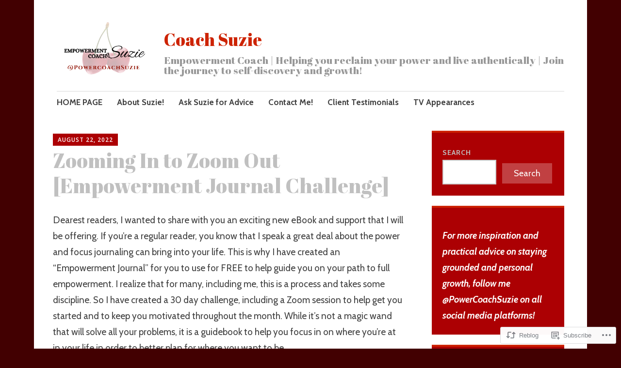

--- FILE ---
content_type: text/html; charset=UTF-8
request_url: https://singledatingdiva.com/2022/08/22/zooming-in-to-zoom-out-empowerment-journal-challenge/
body_size: 33400
content:
<!DOCTYPE html>
<html lang="en">
	<head>
		<meta charset="UTF-8">
		<meta name="viewport" content="width=device-width, initial-scale=1">
		<link rel="profile" href="http://gmpg.org/xfn/11">
	<title>Zooming In to Zoom Out [Empowerment Journal Challenge] &#8211; Coach Suzie</title>
<script type="text/javascript">
  WebFontConfig = {"google":{"families":["Abril+Fatface:r:latin,latin-ext","Cabin:r,i,b,bi:latin,latin-ext"]},"api_url":"https:\/\/fonts-api.wp.com\/css"};
  (function() {
    var wf = document.createElement('script');
    wf.src = '/wp-content/plugins/custom-fonts/js/webfont.js';
    wf.type = 'text/javascript';
    wf.async = 'true';
    var s = document.getElementsByTagName('script')[0];
    s.parentNode.insertBefore(wf, s);
	})();
</script><style id="jetpack-custom-fonts-css">.wf-active #infinite-handle span, .wf-active .comment-reply-link, .wf-active .edit-link, .wf-active .entry-footer a[rel="category tag"], .wf-active .entry-footer a[rel="tag"], .wf-active .entry-meta{font-family:"Cabin",sans-serif}.wf-active body, .wf-active button, .wf-active input, .wf-active select, .wf-active textarea{font-family:"Cabin",sans-serif}.wf-active .button, .wf-active .button-primary, .wf-active .button-secondary, .wf-active button, .wf-active input[type="button"], .wf-active input[type="reset"], .wf-active input[type="submit"]{font-family:"Cabin",sans-serif}.wf-active label{font-family:"Cabin",sans-serif}.wf-active .main-navigation{font-family:"Cabin",sans-serif}.wf-active .nav-next .meta-nav, .wf-active .nav-previous .meta-nav{font-family:"Cabin",sans-serif}.wf-active .page-links{font-family:"Cabin",sans-serif}.wf-active .comment-meta{font-family:"Cabin",sans-serif}.wf-active h1{font-style:normal;font-weight:400}.wf-active #reply-title, .wf-active .comments-title, .wf-active .widget-title, .wf-active .widgettitle, .wf-active .widget-title label, .wf-active h1, .wf-active h2, .wf-active h3, .wf-active h4, .wf-active h5, .wf-active h6{font-family:"Abril Fatface",sans-serif;font-style:normal;font-weight:400}.wf-active h1{font-weight:400;font-style:normal}.wf-active #reply-title, .wf-active .comments-title, .wf-active .widget-title, .wf-active .widgettitle, .wf-active .widget-title label, .wf-active h2{font-weight:400;font-style:normal}.wf-active h3{font-weight:400;font-style:normal}.wf-active h4{font-weight:400;font-style:normal}.wf-active h5{font-weight:400;font-style:normal}.wf-active h6{font-weight:400;font-style:normal}.wf-active .site-title{font-family:"Abril Fatface",sans-serif;font-weight:400;font-style:normal}.wf-active .site-description{font-style:normal;font-weight:400}.wf-active .archive .entry-title, .wf-active .blog .entry-title, .wf-active .search .entry-title{font-family:"Abril Fatface",sans-serif;font-weight:400;font-style:normal}.wf-active .archive .apostrophe-2-featured .entry-title, .wf-active .blog .apostrophe-2-featured .entry-title, .wf-active .search .apostrophe-2-featured .entry-title{font-style:normal;font-weight:400}.wf-active .widget-title, .wf-active .widgettitle, .wf-active .widget-title label{font-style:normal;font-weight:400}.wf-active h1{font-style:normal;font-weight:400}</style>
<meta name='robots' content='max-image-preview:large' />
<meta name="google-site-verification" content="Duewx3d_OXqketRoBv05ROrWyEhPvooP8gI576rVny0" />
<meta name="p:domain_verify" content="5558f4d9540c6d5487fd43df8deab8b3" />

<!-- Async WordPress.com Remote Login -->
<script id="wpcom_remote_login_js">
var wpcom_remote_login_extra_auth = '';
function wpcom_remote_login_remove_dom_node_id( element_id ) {
	var dom_node = document.getElementById( element_id );
	if ( dom_node ) { dom_node.parentNode.removeChild( dom_node ); }
}
function wpcom_remote_login_remove_dom_node_classes( class_name ) {
	var dom_nodes = document.querySelectorAll( '.' + class_name );
	for ( var i = 0; i < dom_nodes.length; i++ ) {
		dom_nodes[ i ].parentNode.removeChild( dom_nodes[ i ] );
	}
}
function wpcom_remote_login_final_cleanup() {
	wpcom_remote_login_remove_dom_node_classes( "wpcom_remote_login_msg" );
	wpcom_remote_login_remove_dom_node_id( "wpcom_remote_login_key" );
	wpcom_remote_login_remove_dom_node_id( "wpcom_remote_login_validate" );
	wpcom_remote_login_remove_dom_node_id( "wpcom_remote_login_js" );
	wpcom_remote_login_remove_dom_node_id( "wpcom_request_access_iframe" );
	wpcom_remote_login_remove_dom_node_id( "wpcom_request_access_styles" );
}

// Watch for messages back from the remote login
window.addEventListener( "message", function( e ) {
	if ( e.origin === "https://r-login.wordpress.com" ) {
		var data = {};
		try {
			data = JSON.parse( e.data );
		} catch( e ) {
			wpcom_remote_login_final_cleanup();
			return;
		}

		if ( data.msg === 'LOGIN' ) {
			// Clean up the login check iframe
			wpcom_remote_login_remove_dom_node_id( "wpcom_remote_login_key" );

			var id_regex = new RegExp( /^[0-9]+$/ );
			var token_regex = new RegExp( /^.*|.*|.*$/ );
			if (
				token_regex.test( data.token )
				&& id_regex.test( data.wpcomid )
			) {
				// We have everything we need to ask for a login
				var script = document.createElement( "script" );
				script.setAttribute( "id", "wpcom_remote_login_validate" );
				script.src = '/remote-login.php?wpcom_remote_login=validate'
					+ '&wpcomid=' + data.wpcomid
					+ '&token=' + encodeURIComponent( data.token )
					+ '&host=' + window.location.protocol
					+ '//' + window.location.hostname
					+ '&postid=22600'
					+ '&is_singular=1';
				document.body.appendChild( script );
			}

			return;
		}

		// Safari ITP, not logged in, so redirect
		if ( data.msg === 'LOGIN-REDIRECT' ) {
			window.location = 'https://wordpress.com/log-in?redirect_to=' + window.location.href;
			return;
		}

		// Safari ITP, storage access failed, remove the request
		if ( data.msg === 'LOGIN-REMOVE' ) {
			var css_zap = 'html { -webkit-transition: margin-top 1s; transition: margin-top 1s; } /* 9001 */ html { margin-top: 0 !important; } * html body { margin-top: 0 !important; } @media screen and ( max-width: 782px ) { html { margin-top: 0 !important; } * html body { margin-top: 0 !important; } }';
			var style_zap = document.createElement( 'style' );
			style_zap.type = 'text/css';
			style_zap.appendChild( document.createTextNode( css_zap ) );
			document.body.appendChild( style_zap );

			var e = document.getElementById( 'wpcom_request_access_iframe' );
			e.parentNode.removeChild( e );

			document.cookie = 'wordpress_com_login_access=denied; path=/; max-age=31536000';

			return;
		}

		// Safari ITP
		if ( data.msg === 'REQUEST_ACCESS' ) {
			console.log( 'request access: safari' );

			// Check ITP iframe enable/disable knob
			if ( wpcom_remote_login_extra_auth !== 'safari_itp_iframe' ) {
				return;
			}

			// If we are in a "private window" there is no ITP.
			var private_window = false;
			try {
				var opendb = window.openDatabase( null, null, null, null );
			} catch( e ) {
				private_window = true;
			}

			if ( private_window ) {
				console.log( 'private window' );
				return;
			}

			var iframe = document.createElement( 'iframe' );
			iframe.id = 'wpcom_request_access_iframe';
			iframe.setAttribute( 'scrolling', 'no' );
			iframe.setAttribute( 'sandbox', 'allow-storage-access-by-user-activation allow-scripts allow-same-origin allow-top-navigation-by-user-activation' );
			iframe.src = 'https://r-login.wordpress.com/remote-login.php?wpcom_remote_login=request_access&origin=' + encodeURIComponent( data.origin ) + '&wpcomid=' + encodeURIComponent( data.wpcomid );

			var css = 'html { -webkit-transition: margin-top 1s; transition: margin-top 1s; } /* 9001 */ html { margin-top: 46px !important; } * html body { margin-top: 46px !important; } @media screen and ( max-width: 660px ) { html { margin-top: 71px !important; } * html body { margin-top: 71px !important; } #wpcom_request_access_iframe { display: block; height: 71px !important; } } #wpcom_request_access_iframe { border: 0px; height: 46px; position: fixed; top: 0; left: 0; width: 100%; min-width: 100%; z-index: 99999; background: #23282d; } ';

			var style = document.createElement( 'style' );
			style.type = 'text/css';
			style.id = 'wpcom_request_access_styles';
			style.appendChild( document.createTextNode( css ) );
			document.body.appendChild( style );

			document.body.appendChild( iframe );
		}

		if ( data.msg === 'DONE' ) {
			wpcom_remote_login_final_cleanup();
		}
	}
}, false );

// Inject the remote login iframe after the page has had a chance to load
// more critical resources
window.addEventListener( "DOMContentLoaded", function( e ) {
	var iframe = document.createElement( "iframe" );
	iframe.style.display = "none";
	iframe.setAttribute( "scrolling", "no" );
	iframe.setAttribute( "id", "wpcom_remote_login_key" );
	iframe.src = "https://r-login.wordpress.com/remote-login.php"
		+ "?wpcom_remote_login=key"
		+ "&origin=aHR0cHM6Ly9zaW5nbGVkYXRpbmdkaXZhLmNvbQ%3D%3D"
		+ "&wpcomid=24252120"
		+ "&time=" + Math.floor( Date.now() / 1000 );
	document.body.appendChild( iframe );
}, false );
</script>
<link rel='dns-prefetch' href='//s0.wp.com' />
<link rel='dns-prefetch' href='//wordpress.com' />
<link rel='dns-prefetch' href='//fonts-api.wp.com' />
<link rel="alternate" type="application/rss+xml" title="Coach Suzie &raquo; Feed" href="https://singledatingdiva.com/feed/" />
<link rel="alternate" type="application/rss+xml" title="Coach Suzie &raquo; Comments Feed" href="https://singledatingdiva.com/comments/feed/" />
<link rel="alternate" type="application/rss+xml" title="Coach Suzie &raquo; Zooming In to Zoom Out [Empowerment Journal Challenge] Comments Feed" href="https://singledatingdiva.com/2022/08/22/zooming-in-to-zoom-out-empowerment-journal-challenge/feed/" />
	<script type="text/javascript">
		/* <![CDATA[ */
		function addLoadEvent(func) {
			var oldonload = window.onload;
			if (typeof window.onload != 'function') {
				window.onload = func;
			} else {
				window.onload = function () {
					oldonload();
					func();
				}
			}
		}
		/* ]]> */
	</script>
	<link crossorigin='anonymous' rel='stylesheet' id='all-css-0-1' href='/_static/??-eJxtzEkKgDAQRNELGZs4EDfiWUJsxMzYHby+RARB3BQ8KD6cWZgUGSNDKCL7su2RwCJnbdxjCCnVWYtHggO9ZlxFTsQftYaogf+k3x2+4Vv1voRZqrHvpkHJwV5glDTa&cssminify=yes' type='text/css' media='all' />
<style id='wp-emoji-styles-inline-css'>

	img.wp-smiley, img.emoji {
		display: inline !important;
		border: none !important;
		box-shadow: none !important;
		height: 1em !important;
		width: 1em !important;
		margin: 0 0.07em !important;
		vertical-align: -0.1em !important;
		background: none !important;
		padding: 0 !important;
	}
/*# sourceURL=wp-emoji-styles-inline-css */
</style>
<link crossorigin='anonymous' rel='stylesheet' id='all-css-2-1' href='/wp-content/plugins/gutenberg-core/v22.2.0/build/styles/block-library/style.css?m=1764855221i&cssminify=yes' type='text/css' media='all' />
<style id='wp-block-library-inline-css'>
.has-text-align-justify {
	text-align:justify;
}
.has-text-align-justify{text-align:justify;}

/*# sourceURL=wp-block-library-inline-css */
</style><style id='wp-block-buttons-inline-css'>
.wp-block-buttons{box-sizing:border-box}.wp-block-buttons.is-vertical{flex-direction:column}.wp-block-buttons.is-vertical>.wp-block-button:last-child{margin-bottom:0}.wp-block-buttons>.wp-block-button{display:inline-block;margin:0}.wp-block-buttons.is-content-justification-left{justify-content:flex-start}.wp-block-buttons.is-content-justification-left.is-vertical{align-items:flex-start}.wp-block-buttons.is-content-justification-center{justify-content:center}.wp-block-buttons.is-content-justification-center.is-vertical{align-items:center}.wp-block-buttons.is-content-justification-right{justify-content:flex-end}.wp-block-buttons.is-content-justification-right.is-vertical{align-items:flex-end}.wp-block-buttons.is-content-justification-space-between{justify-content:space-between}.wp-block-buttons.aligncenter{text-align:center}.wp-block-buttons:not(.is-content-justification-space-between,.is-content-justification-right,.is-content-justification-left,.is-content-justification-center) .wp-block-button.aligncenter{margin-left:auto;margin-right:auto;width:100%}.wp-block-buttons[style*=text-decoration] .wp-block-button,.wp-block-buttons[style*=text-decoration] .wp-block-button__link{text-decoration:inherit}.wp-block-buttons.has-custom-font-size .wp-block-button__link{font-size:inherit}.wp-block-buttons .wp-block-button__link{width:100%}.wp-block-button.aligncenter{text-align:center}
/*# sourceURL=/wp-content/plugins/gutenberg-core/v22.2.0/build/styles/block-library/buttons/style.css */
</style>
<style id='wp-block-columns-inline-css'>
.wp-block-columns{box-sizing:border-box;display:flex;flex-wrap:wrap!important}@media (min-width:782px){.wp-block-columns{flex-wrap:nowrap!important}}.wp-block-columns{align-items:normal!important}.wp-block-columns.are-vertically-aligned-top{align-items:flex-start}.wp-block-columns.are-vertically-aligned-center{align-items:center}.wp-block-columns.are-vertically-aligned-bottom{align-items:flex-end}@media (max-width:781px){.wp-block-columns:not(.is-not-stacked-on-mobile)>.wp-block-column{flex-basis:100%!important}}@media (min-width:782px){.wp-block-columns:not(.is-not-stacked-on-mobile)>.wp-block-column{flex-basis:0;flex-grow:1}.wp-block-columns:not(.is-not-stacked-on-mobile)>.wp-block-column[style*=flex-basis]{flex-grow:0}}.wp-block-columns.is-not-stacked-on-mobile{flex-wrap:nowrap!important}.wp-block-columns.is-not-stacked-on-mobile>.wp-block-column{flex-basis:0;flex-grow:1}.wp-block-columns.is-not-stacked-on-mobile>.wp-block-column[style*=flex-basis]{flex-grow:0}:where(.wp-block-columns){margin-bottom:1.75em}:where(.wp-block-columns.has-background){padding:1.25em 2.375em}.wp-block-column{flex-grow:1;min-width:0;overflow-wrap:break-word;word-break:break-word}.wp-block-column.is-vertically-aligned-top{align-self:flex-start}.wp-block-column.is-vertically-aligned-center{align-self:center}.wp-block-column.is-vertically-aligned-bottom{align-self:flex-end}.wp-block-column.is-vertically-aligned-stretch{align-self:stretch}.wp-block-column.is-vertically-aligned-bottom,.wp-block-column.is-vertically-aligned-center,.wp-block-column.is-vertically-aligned-top{width:100%}
/*# sourceURL=/wp-content/plugins/gutenberg-core/v22.2.0/build/styles/block-library/columns/style.css */
</style>
<link crossorigin='anonymous' rel='stylesheet' id='all-css-6-2' href='/wp-content/plugins/gutenberg-core/v22.2.0/build/styles/block-library/group/style.css?m=1764855221i&cssminify=yes' type='text/css' media='all' />
<style id='wp-block-paragraph-inline-css'>
.is-small-text{font-size:.875em}.is-regular-text{font-size:1em}.is-large-text{font-size:2.25em}.is-larger-text{font-size:3em}.has-drop-cap:not(:focus):first-letter{float:left;font-size:8.4em;font-style:normal;font-weight:100;line-height:.68;margin:.05em .1em 0 0;text-transform:uppercase}body.rtl .has-drop-cap:not(:focus):first-letter{float:none;margin-left:.1em}p.has-drop-cap.has-background{overflow:hidden}:root :where(p.has-background){padding:1.25em 2.375em}:where(p.has-text-color:not(.has-link-color)) a{color:inherit}p.has-text-align-left[style*="writing-mode:vertical-lr"],p.has-text-align-right[style*="writing-mode:vertical-rl"]{rotate:180deg}
/*# sourceURL=/wp-content/plugins/gutenberg-core/v22.2.0/build/styles/block-library/paragraph/style.css */
</style>
<style id='wp-block-button-inline-css'>
.wp-block-button__link{align-content:center;box-sizing:border-box;cursor:pointer;display:inline-block;height:100%;text-align:center;word-break:break-word}.wp-block-button__link.aligncenter{text-align:center}.wp-block-button__link.alignright{text-align:right}:where(.wp-block-button__link){border-radius:9999px;box-shadow:none;padding:calc(.667em + 2px) calc(1.333em + 2px);text-decoration:none}.wp-block-button[style*=text-decoration] .wp-block-button__link{text-decoration:inherit}.wp-block-buttons>.wp-block-button.has-custom-width{max-width:none}.wp-block-buttons>.wp-block-button.has-custom-width .wp-block-button__link{width:100%}.wp-block-buttons>.wp-block-button.has-custom-font-size .wp-block-button__link{font-size:inherit}.wp-block-buttons>.wp-block-button.wp-block-button__width-25{width:calc(25% - var(--wp--style--block-gap, .5em)*.75)}.wp-block-buttons>.wp-block-button.wp-block-button__width-50{width:calc(50% - var(--wp--style--block-gap, .5em)*.5)}.wp-block-buttons>.wp-block-button.wp-block-button__width-75{width:calc(75% - var(--wp--style--block-gap, .5em)*.25)}.wp-block-buttons>.wp-block-button.wp-block-button__width-100{flex-basis:100%;width:100%}.wp-block-buttons.is-vertical>.wp-block-button.wp-block-button__width-25{width:25%}.wp-block-buttons.is-vertical>.wp-block-button.wp-block-button__width-50{width:50%}.wp-block-buttons.is-vertical>.wp-block-button.wp-block-button__width-75{width:75%}.wp-block-button.is-style-squared,.wp-block-button__link.wp-block-button.is-style-squared{border-radius:0}.wp-block-button.no-border-radius,.wp-block-button__link.no-border-radius{border-radius:0!important}:root :where(.wp-block-button .wp-block-button__link.is-style-outline),:root :where(.wp-block-button.is-style-outline>.wp-block-button__link){border:2px solid;padding:.667em 1.333em}:root :where(.wp-block-button .wp-block-button__link.is-style-outline:not(.has-text-color)),:root :where(.wp-block-button.is-style-outline>.wp-block-button__link:not(.has-text-color)){color:currentColor}:root :where(.wp-block-button .wp-block-button__link.is-style-outline:not(.has-background)),:root :where(.wp-block-button.is-style-outline>.wp-block-button__link:not(.has-background)){background-color:initial;background-image:none}
/*# sourceURL=/wp-content/plugins/gutenberg-core/v22.2.0/build/styles/block-library/button/style.css */
</style>
<style id='wp-block-heading-inline-css'>
h1:where(.wp-block-heading).has-background,h2:where(.wp-block-heading).has-background,h3:where(.wp-block-heading).has-background,h4:where(.wp-block-heading).has-background,h5:where(.wp-block-heading).has-background,h6:where(.wp-block-heading).has-background{padding:1.25em 2.375em}h1.has-text-align-left[style*=writing-mode]:where([style*=vertical-lr]),h1.has-text-align-right[style*=writing-mode]:where([style*=vertical-rl]),h2.has-text-align-left[style*=writing-mode]:where([style*=vertical-lr]),h2.has-text-align-right[style*=writing-mode]:where([style*=vertical-rl]),h3.has-text-align-left[style*=writing-mode]:where([style*=vertical-lr]),h3.has-text-align-right[style*=writing-mode]:where([style*=vertical-rl]),h4.has-text-align-left[style*=writing-mode]:where([style*=vertical-lr]),h4.has-text-align-right[style*=writing-mode]:where([style*=vertical-rl]),h5.has-text-align-left[style*=writing-mode]:where([style*=vertical-lr]),h5.has-text-align-right[style*=writing-mode]:where([style*=vertical-rl]),h6.has-text-align-left[style*=writing-mode]:where([style*=vertical-lr]),h6.has-text-align-right[style*=writing-mode]:where([style*=vertical-rl]){rotate:180deg}
/*# sourceURL=/wp-content/plugins/gutenberg-core/v22.2.0/build/styles/block-library/heading/style.css */
</style>
<style id='wp-block-image-inline-css'>
.wp-block-image>a,.wp-block-image>figure>a{display:inline-block}.wp-block-image img{box-sizing:border-box;height:auto;max-width:100%;vertical-align:bottom}@media not (prefers-reduced-motion){.wp-block-image img.hide{visibility:hidden}.wp-block-image img.show{animation:show-content-image .4s}}.wp-block-image[style*=border-radius] img,.wp-block-image[style*=border-radius]>a{border-radius:inherit}.wp-block-image.has-custom-border img{box-sizing:border-box}.wp-block-image.aligncenter{text-align:center}.wp-block-image.alignfull>a,.wp-block-image.alignwide>a{width:100%}.wp-block-image.alignfull img,.wp-block-image.alignwide img{height:auto;width:100%}.wp-block-image .aligncenter,.wp-block-image .alignleft,.wp-block-image .alignright,.wp-block-image.aligncenter,.wp-block-image.alignleft,.wp-block-image.alignright{display:table}.wp-block-image .aligncenter>figcaption,.wp-block-image .alignleft>figcaption,.wp-block-image .alignright>figcaption,.wp-block-image.aligncenter>figcaption,.wp-block-image.alignleft>figcaption,.wp-block-image.alignright>figcaption{caption-side:bottom;display:table-caption}.wp-block-image .alignleft{float:left;margin:.5em 1em .5em 0}.wp-block-image .alignright{float:right;margin:.5em 0 .5em 1em}.wp-block-image .aligncenter{margin-left:auto;margin-right:auto}.wp-block-image :where(figcaption){margin-bottom:1em;margin-top:.5em}.wp-block-image.is-style-circle-mask img{border-radius:9999px}@supports ((-webkit-mask-image:none) or (mask-image:none)) or (-webkit-mask-image:none){.wp-block-image.is-style-circle-mask img{border-radius:0;-webkit-mask-image:url('data:image/svg+xml;utf8,<svg viewBox="0 0 100 100" xmlns="http://www.w3.org/2000/svg"><circle cx="50" cy="50" r="50"/></svg>');mask-image:url('data:image/svg+xml;utf8,<svg viewBox="0 0 100 100" xmlns="http://www.w3.org/2000/svg"><circle cx="50" cy="50" r="50"/></svg>');mask-mode:alpha;-webkit-mask-position:center;mask-position:center;-webkit-mask-repeat:no-repeat;mask-repeat:no-repeat;-webkit-mask-size:contain;mask-size:contain}}:root :where(.wp-block-image.is-style-rounded img,.wp-block-image .is-style-rounded img){border-radius:9999px}.wp-block-image figure{margin:0}.wp-lightbox-container{display:flex;flex-direction:column;position:relative}.wp-lightbox-container img{cursor:zoom-in}.wp-lightbox-container img:hover+button{opacity:1}.wp-lightbox-container button{align-items:center;backdrop-filter:blur(16px) saturate(180%);background-color:#5a5a5a40;border:none;border-radius:4px;cursor:zoom-in;display:flex;height:20px;justify-content:center;opacity:0;padding:0;position:absolute;right:16px;text-align:center;top:16px;width:20px;z-index:100}@media not (prefers-reduced-motion){.wp-lightbox-container button{transition:opacity .2s ease}}.wp-lightbox-container button:focus-visible{outline:3px auto #5a5a5a40;outline:3px auto -webkit-focus-ring-color;outline-offset:3px}.wp-lightbox-container button:hover{cursor:pointer;opacity:1}.wp-lightbox-container button:focus{opacity:1}.wp-lightbox-container button:focus,.wp-lightbox-container button:hover,.wp-lightbox-container button:not(:hover):not(:active):not(.has-background){background-color:#5a5a5a40;border:none}.wp-lightbox-overlay{box-sizing:border-box;cursor:zoom-out;height:100vh;left:0;overflow:hidden;position:fixed;top:0;visibility:hidden;width:100%;z-index:100000}.wp-lightbox-overlay .close-button{align-items:center;cursor:pointer;display:flex;justify-content:center;min-height:40px;min-width:40px;padding:0;position:absolute;right:calc(env(safe-area-inset-right) + 16px);top:calc(env(safe-area-inset-top) + 16px);z-index:5000000}.wp-lightbox-overlay .close-button:focus,.wp-lightbox-overlay .close-button:hover,.wp-lightbox-overlay .close-button:not(:hover):not(:active):not(.has-background){background:none;border:none}.wp-lightbox-overlay .lightbox-image-container{height:var(--wp--lightbox-container-height);left:50%;overflow:hidden;position:absolute;top:50%;transform:translate(-50%,-50%);transform-origin:top left;width:var(--wp--lightbox-container-width);z-index:9999999999}.wp-lightbox-overlay .wp-block-image{align-items:center;box-sizing:border-box;display:flex;height:100%;justify-content:center;margin:0;position:relative;transform-origin:0 0;width:100%;z-index:3000000}.wp-lightbox-overlay .wp-block-image img{height:var(--wp--lightbox-image-height);min-height:var(--wp--lightbox-image-height);min-width:var(--wp--lightbox-image-width);width:var(--wp--lightbox-image-width)}.wp-lightbox-overlay .wp-block-image figcaption{display:none}.wp-lightbox-overlay button{background:none;border:none}.wp-lightbox-overlay .scrim{background-color:#fff;height:100%;opacity:.9;position:absolute;width:100%;z-index:2000000}.wp-lightbox-overlay.active{visibility:visible}@media not (prefers-reduced-motion){.wp-lightbox-overlay.active{animation:turn-on-visibility .25s both}.wp-lightbox-overlay.active img{animation:turn-on-visibility .35s both}.wp-lightbox-overlay.show-closing-animation:not(.active){animation:turn-off-visibility .35s both}.wp-lightbox-overlay.show-closing-animation:not(.active) img{animation:turn-off-visibility .25s both}.wp-lightbox-overlay.zoom.active{animation:none;opacity:1;visibility:visible}.wp-lightbox-overlay.zoom.active .lightbox-image-container{animation:lightbox-zoom-in .4s}.wp-lightbox-overlay.zoom.active .lightbox-image-container img{animation:none}.wp-lightbox-overlay.zoom.active .scrim{animation:turn-on-visibility .4s forwards}.wp-lightbox-overlay.zoom.show-closing-animation:not(.active){animation:none}.wp-lightbox-overlay.zoom.show-closing-animation:not(.active) .lightbox-image-container{animation:lightbox-zoom-out .4s}.wp-lightbox-overlay.zoom.show-closing-animation:not(.active) .lightbox-image-container img{animation:none}.wp-lightbox-overlay.zoom.show-closing-animation:not(.active) .scrim{animation:turn-off-visibility .4s forwards}}@keyframes show-content-image{0%{visibility:hidden}99%{visibility:hidden}to{visibility:visible}}@keyframes turn-on-visibility{0%{opacity:0}to{opacity:1}}@keyframes turn-off-visibility{0%{opacity:1;visibility:visible}99%{opacity:0;visibility:visible}to{opacity:0;visibility:hidden}}@keyframes lightbox-zoom-in{0%{transform:translate(calc((-100vw + var(--wp--lightbox-scrollbar-width))/2 + var(--wp--lightbox-initial-left-position)),calc(-50vh + var(--wp--lightbox-initial-top-position))) scale(var(--wp--lightbox-scale))}to{transform:translate(-50%,-50%) scale(1)}}@keyframes lightbox-zoom-out{0%{transform:translate(-50%,-50%) scale(1);visibility:visible}99%{visibility:visible}to{transform:translate(calc((-100vw + var(--wp--lightbox-scrollbar-width))/2 + var(--wp--lightbox-initial-left-position)),calc(-50vh + var(--wp--lightbox-initial-top-position))) scale(var(--wp--lightbox-scale));visibility:hidden}}
/*# sourceURL=/wp-content/plugins/gutenberg-core/v22.2.0/build/styles/block-library/image/style.css */
</style>
<style id='wp-block-list-inline-css'>
ol,ul{box-sizing:border-box}:root :where(.wp-block-list.has-background){padding:1.25em 2.375em}
/*# sourceURL=/wp-content/plugins/gutenberg-core/v22.2.0/build/styles/block-library/list/style.css */
</style>
<style id='wp-block-search-inline-css'>
.wp-block-search__button{margin-left:10px;word-break:normal}.wp-block-search__button.has-icon{line-height:0}.wp-block-search__button svg{fill:currentColor;height:1.25em;min-height:24px;min-width:24px;vertical-align:text-bottom;width:1.25em}:where(.wp-block-search__button){border:1px solid #ccc;padding:6px 10px}.wp-block-search__inside-wrapper{display:flex;flex:auto;flex-wrap:nowrap;max-width:100%}.wp-block-search__label{width:100%}.wp-block-search.wp-block-search__button-only .wp-block-search__button{box-sizing:border-box;display:flex;flex-shrink:0;justify-content:center;margin-left:0;max-width:100%}.wp-block-search.wp-block-search__button-only .wp-block-search__inside-wrapper{min-width:0!important;transition-property:width}.wp-block-search.wp-block-search__button-only .wp-block-search__input{flex-basis:100%;transition-duration:.3s}.wp-block-search.wp-block-search__button-only.wp-block-search__searchfield-hidden,.wp-block-search.wp-block-search__button-only.wp-block-search__searchfield-hidden .wp-block-search__inside-wrapper{overflow:hidden}.wp-block-search.wp-block-search__button-only.wp-block-search__searchfield-hidden .wp-block-search__input{border-left-width:0!important;border-right-width:0!important;flex-basis:0;flex-grow:0;margin:0;min-width:0!important;padding-left:0!important;padding-right:0!important;width:0!important}:where(.wp-block-search__input){appearance:none;border:1px solid #949494;flex-grow:1;font-family:inherit;font-size:inherit;font-style:inherit;font-weight:inherit;letter-spacing:inherit;line-height:inherit;margin-left:0;margin-right:0;min-width:3rem;padding:8px;text-decoration:unset!important;text-transform:inherit}:where(.wp-block-search__button-inside .wp-block-search__inside-wrapper){background-color:#fff;border:1px solid #949494;box-sizing:border-box;padding:4px}:where(.wp-block-search__button-inside .wp-block-search__inside-wrapper) .wp-block-search__input{border:none;border-radius:0;padding:0 4px}:where(.wp-block-search__button-inside .wp-block-search__inside-wrapper) .wp-block-search__input:focus{outline:none}:where(.wp-block-search__button-inside .wp-block-search__inside-wrapper) :where(.wp-block-search__button){padding:4px 8px}.wp-block-search.aligncenter .wp-block-search__inside-wrapper{margin:auto}.wp-block[data-align=right] .wp-block-search.wp-block-search__button-only .wp-block-search__inside-wrapper{float:right}
/*# sourceURL=/wp-content/plugins/gutenberg-core/v22.2.0/build/styles/block-library/search/style.css */
</style>
<style id='global-styles-inline-css'>
:root{--wp--preset--aspect-ratio--square: 1;--wp--preset--aspect-ratio--4-3: 4/3;--wp--preset--aspect-ratio--3-4: 3/4;--wp--preset--aspect-ratio--3-2: 3/2;--wp--preset--aspect-ratio--2-3: 2/3;--wp--preset--aspect-ratio--16-9: 16/9;--wp--preset--aspect-ratio--9-16: 9/16;--wp--preset--color--black: #404040;--wp--preset--color--cyan-bluish-gray: #abb8c3;--wp--preset--color--white: #ffffff;--wp--preset--color--pale-pink: #f78da7;--wp--preset--color--vivid-red: #cf2e2e;--wp--preset--color--luminous-vivid-orange: #ff6900;--wp--preset--color--luminous-vivid-amber: #fcb900;--wp--preset--color--light-green-cyan: #7bdcb5;--wp--preset--color--vivid-green-cyan: #00d084;--wp--preset--color--pale-cyan-blue: #8ed1fc;--wp--preset--color--vivid-cyan-blue: #0693e3;--wp--preset--color--vivid-purple: #9b51e0;--wp--preset--color--dark-gray: #686868;--wp--preset--color--medium-gray: #999999;--wp--preset--color--light-gray: #d9d9d9;--wp--preset--color--blue: #159ae7;--wp--preset--color--dark-blue: #362e77;--wp--preset--gradient--vivid-cyan-blue-to-vivid-purple: linear-gradient(135deg,rgb(6,147,227) 0%,rgb(155,81,224) 100%);--wp--preset--gradient--light-green-cyan-to-vivid-green-cyan: linear-gradient(135deg,rgb(122,220,180) 0%,rgb(0,208,130) 100%);--wp--preset--gradient--luminous-vivid-amber-to-luminous-vivid-orange: linear-gradient(135deg,rgb(252,185,0) 0%,rgb(255,105,0) 100%);--wp--preset--gradient--luminous-vivid-orange-to-vivid-red: linear-gradient(135deg,rgb(255,105,0) 0%,rgb(207,46,46) 100%);--wp--preset--gradient--very-light-gray-to-cyan-bluish-gray: linear-gradient(135deg,rgb(238,238,238) 0%,rgb(169,184,195) 100%);--wp--preset--gradient--cool-to-warm-spectrum: linear-gradient(135deg,rgb(74,234,220) 0%,rgb(151,120,209) 20%,rgb(207,42,186) 40%,rgb(238,44,130) 60%,rgb(251,105,98) 80%,rgb(254,248,76) 100%);--wp--preset--gradient--blush-light-purple: linear-gradient(135deg,rgb(255,206,236) 0%,rgb(152,150,240) 100%);--wp--preset--gradient--blush-bordeaux: linear-gradient(135deg,rgb(254,205,165) 0%,rgb(254,45,45) 50%,rgb(107,0,62) 100%);--wp--preset--gradient--luminous-dusk: linear-gradient(135deg,rgb(255,203,112) 0%,rgb(199,81,192) 50%,rgb(65,88,208) 100%);--wp--preset--gradient--pale-ocean: linear-gradient(135deg,rgb(255,245,203) 0%,rgb(182,227,212) 50%,rgb(51,167,181) 100%);--wp--preset--gradient--electric-grass: linear-gradient(135deg,rgb(202,248,128) 0%,rgb(113,206,126) 100%);--wp--preset--gradient--midnight: linear-gradient(135deg,rgb(2,3,129) 0%,rgb(40,116,252) 100%);--wp--preset--font-size--small: 13px;--wp--preset--font-size--medium: 20px;--wp--preset--font-size--large: 36px;--wp--preset--font-size--x-large: 42px;--wp--preset--font-family--albert-sans: 'Albert Sans', sans-serif;--wp--preset--font-family--alegreya: Alegreya, serif;--wp--preset--font-family--arvo: Arvo, serif;--wp--preset--font-family--bodoni-moda: 'Bodoni Moda', serif;--wp--preset--font-family--bricolage-grotesque: 'Bricolage Grotesque', sans-serif;--wp--preset--font-family--cabin: Cabin, sans-serif;--wp--preset--font-family--chivo: Chivo, sans-serif;--wp--preset--font-family--commissioner: Commissioner, sans-serif;--wp--preset--font-family--cormorant: Cormorant, serif;--wp--preset--font-family--courier-prime: 'Courier Prime', monospace;--wp--preset--font-family--crimson-pro: 'Crimson Pro', serif;--wp--preset--font-family--dm-mono: 'DM Mono', monospace;--wp--preset--font-family--dm-sans: 'DM Sans', sans-serif;--wp--preset--font-family--dm-serif-display: 'DM Serif Display', serif;--wp--preset--font-family--domine: Domine, serif;--wp--preset--font-family--eb-garamond: 'EB Garamond', serif;--wp--preset--font-family--epilogue: Epilogue, sans-serif;--wp--preset--font-family--fahkwang: Fahkwang, sans-serif;--wp--preset--font-family--figtree: Figtree, sans-serif;--wp--preset--font-family--fira-sans: 'Fira Sans', sans-serif;--wp--preset--font-family--fjalla-one: 'Fjalla One', sans-serif;--wp--preset--font-family--fraunces: Fraunces, serif;--wp--preset--font-family--gabarito: Gabarito, system-ui;--wp--preset--font-family--ibm-plex-mono: 'IBM Plex Mono', monospace;--wp--preset--font-family--ibm-plex-sans: 'IBM Plex Sans', sans-serif;--wp--preset--font-family--ibarra-real-nova: 'Ibarra Real Nova', serif;--wp--preset--font-family--instrument-serif: 'Instrument Serif', serif;--wp--preset--font-family--inter: Inter, sans-serif;--wp--preset--font-family--josefin-sans: 'Josefin Sans', sans-serif;--wp--preset--font-family--jost: Jost, sans-serif;--wp--preset--font-family--libre-baskerville: 'Libre Baskerville', serif;--wp--preset--font-family--libre-franklin: 'Libre Franklin', sans-serif;--wp--preset--font-family--literata: Literata, serif;--wp--preset--font-family--lora: Lora, serif;--wp--preset--font-family--merriweather: Merriweather, serif;--wp--preset--font-family--montserrat: Montserrat, sans-serif;--wp--preset--font-family--newsreader: Newsreader, serif;--wp--preset--font-family--noto-sans-mono: 'Noto Sans Mono', sans-serif;--wp--preset--font-family--nunito: Nunito, sans-serif;--wp--preset--font-family--open-sans: 'Open Sans', sans-serif;--wp--preset--font-family--overpass: Overpass, sans-serif;--wp--preset--font-family--pt-serif: 'PT Serif', serif;--wp--preset--font-family--petrona: Petrona, serif;--wp--preset--font-family--piazzolla: Piazzolla, serif;--wp--preset--font-family--playfair-display: 'Playfair Display', serif;--wp--preset--font-family--plus-jakarta-sans: 'Plus Jakarta Sans', sans-serif;--wp--preset--font-family--poppins: Poppins, sans-serif;--wp--preset--font-family--raleway: Raleway, sans-serif;--wp--preset--font-family--roboto: Roboto, sans-serif;--wp--preset--font-family--roboto-slab: 'Roboto Slab', serif;--wp--preset--font-family--rubik: Rubik, sans-serif;--wp--preset--font-family--rufina: Rufina, serif;--wp--preset--font-family--sora: Sora, sans-serif;--wp--preset--font-family--source-sans-3: 'Source Sans 3', sans-serif;--wp--preset--font-family--source-serif-4: 'Source Serif 4', serif;--wp--preset--font-family--space-mono: 'Space Mono', monospace;--wp--preset--font-family--syne: Syne, sans-serif;--wp--preset--font-family--texturina: Texturina, serif;--wp--preset--font-family--urbanist: Urbanist, sans-serif;--wp--preset--font-family--work-sans: 'Work Sans', sans-serif;--wp--preset--spacing--20: 0.44rem;--wp--preset--spacing--30: 0.67rem;--wp--preset--spacing--40: 1rem;--wp--preset--spacing--50: 1.5rem;--wp--preset--spacing--60: 2.25rem;--wp--preset--spacing--70: 3.38rem;--wp--preset--spacing--80: 5.06rem;--wp--preset--shadow--natural: 6px 6px 9px rgba(0, 0, 0, 0.2);--wp--preset--shadow--deep: 12px 12px 50px rgba(0, 0, 0, 0.4);--wp--preset--shadow--sharp: 6px 6px 0px rgba(0, 0, 0, 0.2);--wp--preset--shadow--outlined: 6px 6px 0px -3px rgb(255, 255, 255), 6px 6px rgb(0, 0, 0);--wp--preset--shadow--crisp: 6px 6px 0px rgb(0, 0, 0);}:where(.is-layout-flex){gap: 0.5em;}:where(.is-layout-grid){gap: 0.5em;}body .is-layout-flex{display: flex;}.is-layout-flex{flex-wrap: wrap;align-items: center;}.is-layout-flex > :is(*, div){margin: 0;}body .is-layout-grid{display: grid;}.is-layout-grid > :is(*, div){margin: 0;}:where(.wp-block-columns.is-layout-flex){gap: 2em;}:where(.wp-block-columns.is-layout-grid){gap: 2em;}:where(.wp-block-post-template.is-layout-flex){gap: 1.25em;}:where(.wp-block-post-template.is-layout-grid){gap: 1.25em;}.has-black-color{color: var(--wp--preset--color--black) !important;}.has-cyan-bluish-gray-color{color: var(--wp--preset--color--cyan-bluish-gray) !important;}.has-white-color{color: var(--wp--preset--color--white) !important;}.has-pale-pink-color{color: var(--wp--preset--color--pale-pink) !important;}.has-vivid-red-color{color: var(--wp--preset--color--vivid-red) !important;}.has-luminous-vivid-orange-color{color: var(--wp--preset--color--luminous-vivid-orange) !important;}.has-luminous-vivid-amber-color{color: var(--wp--preset--color--luminous-vivid-amber) !important;}.has-light-green-cyan-color{color: var(--wp--preset--color--light-green-cyan) !important;}.has-vivid-green-cyan-color{color: var(--wp--preset--color--vivid-green-cyan) !important;}.has-pale-cyan-blue-color{color: var(--wp--preset--color--pale-cyan-blue) !important;}.has-vivid-cyan-blue-color{color: var(--wp--preset--color--vivid-cyan-blue) !important;}.has-vivid-purple-color{color: var(--wp--preset--color--vivid-purple) !important;}.has-black-background-color{background-color: var(--wp--preset--color--black) !important;}.has-cyan-bluish-gray-background-color{background-color: var(--wp--preset--color--cyan-bluish-gray) !important;}.has-white-background-color{background-color: var(--wp--preset--color--white) !important;}.has-pale-pink-background-color{background-color: var(--wp--preset--color--pale-pink) !important;}.has-vivid-red-background-color{background-color: var(--wp--preset--color--vivid-red) !important;}.has-luminous-vivid-orange-background-color{background-color: var(--wp--preset--color--luminous-vivid-orange) !important;}.has-luminous-vivid-amber-background-color{background-color: var(--wp--preset--color--luminous-vivid-amber) !important;}.has-light-green-cyan-background-color{background-color: var(--wp--preset--color--light-green-cyan) !important;}.has-vivid-green-cyan-background-color{background-color: var(--wp--preset--color--vivid-green-cyan) !important;}.has-pale-cyan-blue-background-color{background-color: var(--wp--preset--color--pale-cyan-blue) !important;}.has-vivid-cyan-blue-background-color{background-color: var(--wp--preset--color--vivid-cyan-blue) !important;}.has-vivid-purple-background-color{background-color: var(--wp--preset--color--vivid-purple) !important;}.has-black-border-color{border-color: var(--wp--preset--color--black) !important;}.has-cyan-bluish-gray-border-color{border-color: var(--wp--preset--color--cyan-bluish-gray) !important;}.has-white-border-color{border-color: var(--wp--preset--color--white) !important;}.has-pale-pink-border-color{border-color: var(--wp--preset--color--pale-pink) !important;}.has-vivid-red-border-color{border-color: var(--wp--preset--color--vivid-red) !important;}.has-luminous-vivid-orange-border-color{border-color: var(--wp--preset--color--luminous-vivid-orange) !important;}.has-luminous-vivid-amber-border-color{border-color: var(--wp--preset--color--luminous-vivid-amber) !important;}.has-light-green-cyan-border-color{border-color: var(--wp--preset--color--light-green-cyan) !important;}.has-vivid-green-cyan-border-color{border-color: var(--wp--preset--color--vivid-green-cyan) !important;}.has-pale-cyan-blue-border-color{border-color: var(--wp--preset--color--pale-cyan-blue) !important;}.has-vivid-cyan-blue-border-color{border-color: var(--wp--preset--color--vivid-cyan-blue) !important;}.has-vivid-purple-border-color{border-color: var(--wp--preset--color--vivid-purple) !important;}.has-vivid-cyan-blue-to-vivid-purple-gradient-background{background: var(--wp--preset--gradient--vivid-cyan-blue-to-vivid-purple) !important;}.has-light-green-cyan-to-vivid-green-cyan-gradient-background{background: var(--wp--preset--gradient--light-green-cyan-to-vivid-green-cyan) !important;}.has-luminous-vivid-amber-to-luminous-vivid-orange-gradient-background{background: var(--wp--preset--gradient--luminous-vivid-amber-to-luminous-vivid-orange) !important;}.has-luminous-vivid-orange-to-vivid-red-gradient-background{background: var(--wp--preset--gradient--luminous-vivid-orange-to-vivid-red) !important;}.has-very-light-gray-to-cyan-bluish-gray-gradient-background{background: var(--wp--preset--gradient--very-light-gray-to-cyan-bluish-gray) !important;}.has-cool-to-warm-spectrum-gradient-background{background: var(--wp--preset--gradient--cool-to-warm-spectrum) !important;}.has-blush-light-purple-gradient-background{background: var(--wp--preset--gradient--blush-light-purple) !important;}.has-blush-bordeaux-gradient-background{background: var(--wp--preset--gradient--blush-bordeaux) !important;}.has-luminous-dusk-gradient-background{background: var(--wp--preset--gradient--luminous-dusk) !important;}.has-pale-ocean-gradient-background{background: var(--wp--preset--gradient--pale-ocean) !important;}.has-electric-grass-gradient-background{background: var(--wp--preset--gradient--electric-grass) !important;}.has-midnight-gradient-background{background: var(--wp--preset--gradient--midnight) !important;}.has-small-font-size{font-size: var(--wp--preset--font-size--small) !important;}.has-medium-font-size{font-size: var(--wp--preset--font-size--medium) !important;}.has-large-font-size{font-size: var(--wp--preset--font-size--large) !important;}.has-x-large-font-size{font-size: var(--wp--preset--font-size--x-large) !important;}.has-albert-sans-font-family{font-family: var(--wp--preset--font-family--albert-sans) !important;}.has-alegreya-font-family{font-family: var(--wp--preset--font-family--alegreya) !important;}.has-arvo-font-family{font-family: var(--wp--preset--font-family--arvo) !important;}.has-bodoni-moda-font-family{font-family: var(--wp--preset--font-family--bodoni-moda) !important;}.has-bricolage-grotesque-font-family{font-family: var(--wp--preset--font-family--bricolage-grotesque) !important;}.has-cabin-font-family{font-family: var(--wp--preset--font-family--cabin) !important;}.has-chivo-font-family{font-family: var(--wp--preset--font-family--chivo) !important;}.has-commissioner-font-family{font-family: var(--wp--preset--font-family--commissioner) !important;}.has-cormorant-font-family{font-family: var(--wp--preset--font-family--cormorant) !important;}.has-courier-prime-font-family{font-family: var(--wp--preset--font-family--courier-prime) !important;}.has-crimson-pro-font-family{font-family: var(--wp--preset--font-family--crimson-pro) !important;}.has-dm-mono-font-family{font-family: var(--wp--preset--font-family--dm-mono) !important;}.has-dm-sans-font-family{font-family: var(--wp--preset--font-family--dm-sans) !important;}.has-dm-serif-display-font-family{font-family: var(--wp--preset--font-family--dm-serif-display) !important;}.has-domine-font-family{font-family: var(--wp--preset--font-family--domine) !important;}.has-eb-garamond-font-family{font-family: var(--wp--preset--font-family--eb-garamond) !important;}.has-epilogue-font-family{font-family: var(--wp--preset--font-family--epilogue) !important;}.has-fahkwang-font-family{font-family: var(--wp--preset--font-family--fahkwang) !important;}.has-figtree-font-family{font-family: var(--wp--preset--font-family--figtree) !important;}.has-fira-sans-font-family{font-family: var(--wp--preset--font-family--fira-sans) !important;}.has-fjalla-one-font-family{font-family: var(--wp--preset--font-family--fjalla-one) !important;}.has-fraunces-font-family{font-family: var(--wp--preset--font-family--fraunces) !important;}.has-gabarito-font-family{font-family: var(--wp--preset--font-family--gabarito) !important;}.has-ibm-plex-mono-font-family{font-family: var(--wp--preset--font-family--ibm-plex-mono) !important;}.has-ibm-plex-sans-font-family{font-family: var(--wp--preset--font-family--ibm-plex-sans) !important;}.has-ibarra-real-nova-font-family{font-family: var(--wp--preset--font-family--ibarra-real-nova) !important;}.has-instrument-serif-font-family{font-family: var(--wp--preset--font-family--instrument-serif) !important;}.has-inter-font-family{font-family: var(--wp--preset--font-family--inter) !important;}.has-josefin-sans-font-family{font-family: var(--wp--preset--font-family--josefin-sans) !important;}.has-jost-font-family{font-family: var(--wp--preset--font-family--jost) !important;}.has-libre-baskerville-font-family{font-family: var(--wp--preset--font-family--libre-baskerville) !important;}.has-libre-franklin-font-family{font-family: var(--wp--preset--font-family--libre-franklin) !important;}.has-literata-font-family{font-family: var(--wp--preset--font-family--literata) !important;}.has-lora-font-family{font-family: var(--wp--preset--font-family--lora) !important;}.has-merriweather-font-family{font-family: var(--wp--preset--font-family--merriweather) !important;}.has-montserrat-font-family{font-family: var(--wp--preset--font-family--montserrat) !important;}.has-newsreader-font-family{font-family: var(--wp--preset--font-family--newsreader) !important;}.has-noto-sans-mono-font-family{font-family: var(--wp--preset--font-family--noto-sans-mono) !important;}.has-nunito-font-family{font-family: var(--wp--preset--font-family--nunito) !important;}.has-open-sans-font-family{font-family: var(--wp--preset--font-family--open-sans) !important;}.has-overpass-font-family{font-family: var(--wp--preset--font-family--overpass) !important;}.has-pt-serif-font-family{font-family: var(--wp--preset--font-family--pt-serif) !important;}.has-petrona-font-family{font-family: var(--wp--preset--font-family--petrona) !important;}.has-piazzolla-font-family{font-family: var(--wp--preset--font-family--piazzolla) !important;}.has-playfair-display-font-family{font-family: var(--wp--preset--font-family--playfair-display) !important;}.has-plus-jakarta-sans-font-family{font-family: var(--wp--preset--font-family--plus-jakarta-sans) !important;}.has-poppins-font-family{font-family: var(--wp--preset--font-family--poppins) !important;}.has-raleway-font-family{font-family: var(--wp--preset--font-family--raleway) !important;}.has-roboto-font-family{font-family: var(--wp--preset--font-family--roboto) !important;}.has-roboto-slab-font-family{font-family: var(--wp--preset--font-family--roboto-slab) !important;}.has-rubik-font-family{font-family: var(--wp--preset--font-family--rubik) !important;}.has-rufina-font-family{font-family: var(--wp--preset--font-family--rufina) !important;}.has-sora-font-family{font-family: var(--wp--preset--font-family--sora) !important;}.has-source-sans-3-font-family{font-family: var(--wp--preset--font-family--source-sans-3) !important;}.has-source-serif-4-font-family{font-family: var(--wp--preset--font-family--source-serif-4) !important;}.has-space-mono-font-family{font-family: var(--wp--preset--font-family--space-mono) !important;}.has-syne-font-family{font-family: var(--wp--preset--font-family--syne) !important;}.has-texturina-font-family{font-family: var(--wp--preset--font-family--texturina) !important;}.has-urbanist-font-family{font-family: var(--wp--preset--font-family--urbanist) !important;}.has-work-sans-font-family{font-family: var(--wp--preset--font-family--work-sans) !important;}
:where(.wp-block-columns.is-layout-flex){gap: 2em;}:where(.wp-block-columns.is-layout-grid){gap: 2em;}
/*# sourceURL=global-styles-inline-css */
</style>
<style id='core-block-supports-inline-css'>
.wp-container-core-columns-is-layout-9d6595d7{flex-wrap:nowrap;}
/*# sourceURL=core-block-supports-inline-css */
</style>

<style id='classic-theme-styles-inline-css'>
/*! This file is auto-generated */
.wp-block-button__link{color:#fff;background-color:#32373c;border-radius:9999px;box-shadow:none;text-decoration:none;padding:calc(.667em + 2px) calc(1.333em + 2px);font-size:1.125em}.wp-block-file__button{background:#32373c;color:#fff;text-decoration:none}
/*# sourceURL=/wp-includes/css/classic-themes.min.css */
</style>
<link crossorigin='anonymous' rel='stylesheet' id='all-css-4-1' href='/_static/??-eJyNUdtOwzAM/SFcq6Voe0F8CmpSa/OaixUnm/h7EgrjNhVeLB/nnONL8CJgY8gUMoorBw6KNhoX7aI4dP2+60HZiyNIdO5GnFnzlQGaXxx1VvUOvxj5Ap9eiWrdy5Qbw9PMEznylbYlu0jVgDGSSBVq9Fw85GMV6pbuRFkmu7xj9DG2MBdHilqM2sSSOYYrMgT1fXI/8fZOvs0PjpdqW4nfK6uUMcTMtrX6SH55rvugFIOTRM0pypFgeLNcD/xvyZ8fcesyzxwsHihQWge9mTbTJ//Y7x7uh/2468fTKzfa06E=&cssminify=yes' type='text/css' media='all' />
<style id='apostrophe-2-style-inline-css'>
.byline { clip: rect(1px, 1px, 1px, 1px); height: 1px; position: absolute; overflow: hidden; width: 1px; }
/*# sourceURL=apostrophe-2-style-inline-css */
</style>
<link rel='stylesheet' id='apostrophe-2-fonts-css' href='https://fonts-api.wp.com/css?family=PT+Serif%3A400%2C400italic%2C700%2C700italic%7COpen+Sans%3A300%2C300italic%2C400%2C400italic%2C600%2C600italic%2C700%2C700italic%2C800%2C800italic&#038;subset=latin%2Clatin-ext%2Ccyrillic' media='all' />
<link crossorigin='anonymous' rel='stylesheet' id='all-css-6-1' href='/_static/??-eJx9y0sOwjAMRdENYazyEe0AsZbUMmlQEluxo4rdU2Zlwuxd6R1cFUiqc3X0hQsbap8xqJg30YXhhKkSmr8zw6ok5UhmB9y50kFzj6kaNp6zxG1G3F67/IciC2Sh4EnqT8Azh9S+9FHuw3WYzpfbOE6vD0I/Qq0=&cssminify=yes' type='text/css' media='all' />
<link crossorigin='anonymous' rel='stylesheet' id='print-css-7-1' href='/wp-content/mu-plugins/global-print/global-print.css?m=1465851035i&cssminify=yes' type='text/css' media='print' />
<style id='jetpack-global-styles-frontend-style-inline-css'>
:root { --font-headings: unset; --font-base: unset; --font-headings-default: -apple-system,BlinkMacSystemFont,"Segoe UI",Roboto,Oxygen-Sans,Ubuntu,Cantarell,"Helvetica Neue",sans-serif; --font-base-default: -apple-system,BlinkMacSystemFont,"Segoe UI",Roboto,Oxygen-Sans,Ubuntu,Cantarell,"Helvetica Neue",sans-serif;}
/*# sourceURL=jetpack-global-styles-frontend-style-inline-css */
</style>
<link crossorigin='anonymous' rel='stylesheet' id='all-css-10-1' href='/_static/??-eJyNjcEKwjAQRH/IuFRT6kX8FNkmS5K6yQY3Qfx7bfEiXrwM82B4A49qnJRGpUHupnIPqSgs1Cq624chi6zhO5OCRryTR++fW00l7J3qDv43XVNxoOISsmEJol/wY2uR8vs3WggsM/I6uOTzMI3Hw8lOg11eUT1JKA==&cssminify=yes' type='text/css' media='all' />
<script type="text/javascript" id="jetpack_related-posts-js-extra">
/* <![CDATA[ */
var related_posts_js_options = {"post_heading":"h4"};
//# sourceURL=jetpack_related-posts-js-extra
/* ]]> */
</script>
<script type="text/javascript" id="wpcom-actionbar-placeholder-js-extra">
/* <![CDATA[ */
var actionbardata = {"siteID":"24252120","postID":"22600","siteURL":"https://singledatingdiva.com","xhrURL":"https://singledatingdiva.com/wp-admin/admin-ajax.php","nonce":"0c8ac7391e","isLoggedIn":"","statusMessage":"","subsEmailDefault":"instantly","proxyScriptUrl":"https://s0.wp.com/wp-content/js/wpcom-proxy-request.js?m=1513050504i&amp;ver=20211021","shortlink":"https://wp.me/p1DL5e-5Sw","i18n":{"followedText":"New posts from this site will now appear in your \u003Ca href=\"https://wordpress.com/reader\"\u003EReader\u003C/a\u003E","foldBar":"Collapse this bar","unfoldBar":"Expand this bar","shortLinkCopied":"Shortlink copied to clipboard."}};
//# sourceURL=wpcom-actionbar-placeholder-js-extra
/* ]]> */
</script>
<script type="text/javascript" id="jetpack-mu-wpcom-settings-js-before">
/* <![CDATA[ */
var JETPACK_MU_WPCOM_SETTINGS = {"assetsUrl":"https://s0.wp.com/wp-content/mu-plugins/jetpack-mu-wpcom-plugin/moon/jetpack_vendor/automattic/jetpack-mu-wpcom/src/build/"};
//# sourceURL=jetpack-mu-wpcom-settings-js-before
/* ]]> */
</script>
<script crossorigin='anonymous' type='text/javascript'  src='/_static/??-eJx1jcEOwiAQRH/I7dYm6Mn4KabCpgFhQVhS+/digkk9eJpM5uUNrgl0ZCEWDBWSr4vlgo4kzfrRO4YYGW+WNd6r9QYz+VnIQIpFym8bguXBlQPuxK4xXiDl+Nq+W5P5aqh8RveslLcee8FfCIJdcjvt8DVcjmelxvE0Tcq9AV2gTlk='></script>
<script type="text/javascript" id="rlt-proxy-js-after">
/* <![CDATA[ */
	rltInitialize( {"token":null,"iframeOrigins":["https:\/\/widgets.wp.com"]} );
//# sourceURL=rlt-proxy-js-after
/* ]]> */
</script>
<link rel="EditURI" type="application/rsd+xml" title="RSD" href="https://singledatingdiva.wordpress.com/xmlrpc.php?rsd" />
<meta name="generator" content="WordPress.com" />
<link rel="canonical" href="https://singledatingdiva.com/2022/08/22/zooming-in-to-zoom-out-empowerment-journal-challenge/" />
<link rel='shortlink' href='https://wp.me/p1DL5e-5Sw' />
<link rel="alternate" type="application/json+oembed" href="https://public-api.wordpress.com/oembed/?format=json&amp;url=https%3A%2F%2Fsingledatingdiva.com%2F2022%2F08%2F22%2Fzooming-in-to-zoom-out-empowerment-journal-challenge%2F&amp;for=wpcom-auto-discovery" /><link rel="alternate" type="application/xml+oembed" href="https://public-api.wordpress.com/oembed/?format=xml&amp;url=https%3A%2F%2Fsingledatingdiva.com%2F2022%2F08%2F22%2Fzooming-in-to-zoom-out-empowerment-journal-challenge%2F&amp;for=wpcom-auto-discovery" />
<!-- Jetpack Open Graph Tags -->
<meta property="og:type" content="article" />
<meta property="og:title" content="Zooming In to Zoom Out [Empowerment Journal Challenge]" />
<meta property="og:url" content="https://singledatingdiva.com/2022/08/22/zooming-in-to-zoom-out-empowerment-journal-challenge/" />
<meta property="og:description" content="Dear friends, Zooming in helps us get into the nitty gritty details, zooming out is our &#8220;big picture&#8221; or the overarching umbrella. I&#8217;ve spoken a lot about how, in order to reach o…" />
<meta property="article:published_time" content="2022-08-22T09:55:00+00:00" />
<meta property="article:modified_time" content="2022-08-22T14:28:34+00:00" />
<meta property="og:site_name" content="Coach Suzie" />
<meta property="og:image" content="https://i0.wp.com/singledatingdiva.com/wp-content/uploads/2022/08/zooming-in-to-zoom-out.png?fit=1200%2C675&#038;ssl=1" />
<meta property="og:image:width" content="1200" />
<meta property="og:image:height" content="675" />
<meta property="og:image:alt" content="" />
<meta property="og:locale" content="en_US" />
<meta property="article:publisher" content="https://www.facebook.com/WordPresscom" />
<meta name="twitter:creator" content="@PowerCoachSuzie" />
<meta name="twitter:site" content="@PowerCoachSuzie" />
<meta name="twitter:text:title" content="Zooming In to Zoom Out [Empowerment Journal Challenge]" />
<meta name="twitter:image" content="https://i0.wp.com/singledatingdiva.com/wp-content/uploads/2022/08/zooming-in-to-zoom-out.png?fit=1200%2C675&#038;ssl=1&#038;w=640" />
<meta name="twitter:card" content="summary_large_image" />

<!-- End Jetpack Open Graph Tags -->
<link rel='openid.server' href='https://singledatingdiva.com/?openidserver=1' />
<link rel='openid.delegate' href='https://singledatingdiva.com/' />
<link rel="search" type="application/opensearchdescription+xml" href="https://singledatingdiva.com/osd.xml" title="Coach Suzie" />
<link rel="search" type="application/opensearchdescription+xml" href="https://s1.wp.com/opensearch.xml" title="WordPress.com" />
<meta name="theme-color" content="#420001" />
		<style type="text/css">
			.recentcomments a {
				display: inline !important;
				padding: 0 !important;
				margin: 0 !important;
			}

			table.recentcommentsavatartop img.avatar, table.recentcommentsavatarend img.avatar {
				border: 0px;
				margin: 0;
			}

			table.recentcommentsavatartop a, table.recentcommentsavatarend a {
				border: 0px !important;
				background-color: transparent !important;
			}

			td.recentcommentsavatarend, td.recentcommentsavatartop {
				padding: 0px 0px 1px 0px;
				margin: 0px;
			}

			td.recentcommentstextend {
				border: none !important;
				padding: 0px 0px 2px 10px;
			}

			.rtl td.recentcommentstextend {
				padding: 0px 10px 2px 0px;
			}

			td.recentcommentstexttop {
				border: none;
				padding: 0px 0px 0px 10px;
			}

			.rtl td.recentcommentstexttop {
				padding: 0px 10px 0px 0px;
			}
		</style>
		<meta name="description" content="Dear friends, Zooming in helps us get into the nitty gritty details, zooming out is our &quot;big picture&quot; or the overarching umbrella. I&#039;ve spoken a lot about how, in order to reach our goals, we have to look internally and learn where we are at BEFORE we can get to where we want to be.&hellip;" />
		<style type="text/css" id="apostrophe-2-header-css">
				</style>
		<style type="text/css" id="custom-background-css">
body.custom-background { background-color: #420001; }
</style>
	<style type="text/css" id="custom-colors-css">.entry-meta a, .entry-meta span, .edit-link a, .comment-reply-link a, .entry-footer a[rel="tag"] a,
			.entry-footer a[rel="category tag"] a, #infinite-handle span a,
			.widget-area .sidebar-primary aside .widgettitle,
			.widget-area .sidebar-primary aside .widget-title,
			.widget-area .sidebar-primary aside .widget-title label,
			.widget-area .sidebar-primary aside,
			.widget-area .sidebar-primary aside a { color: #FFFFFF;}
.widget-area .sidebar-primary aside.widget_goodreads a { color: #6D6D6D;}
.widget-area .sidebar-primary aside.jetpack_widget_social_icons ul a:hover { color: #FFFFFF;}
.sticky .entry-meta a, .sticky .entry-meta::before, .featured-content .entry-meta .posted-on a { color: #FFFFFF;}
body { background-color: #420001;}
.infinite-container { background-color: #420001;}
a, .main-navigation a:hover, .apostrophe-2-social li:hover a::before, .archive .entry-title a, .blog .entry-title a, .search .entry-title a,
		 .site-title a:hover { color: #AC0003;}
.widget-area .sidebar-primary aside { background-color: #AC0003;}
.entry-meta .posted-on,
		  .entry-meta .byline,
		  .sticky .entry-meta,
		  .comment-reply-link,
		  .entry-footer a[rel="tag"],
		  #infinite-handle span { background-color: #AC0003;}
button,
		  input[type="button"],
		  input[type="reset"],
		  input[type="submit"] { color: #AC0003;}
button,
		  input[type="button"],
		  input[type="reset"],
		  input[type="submit"],
		  .button-primary,
		  .button,
		  .button-secondary,
		  .apostrophe-2-navigation .current_page_item a,
		  .apostrophe-2-navigation .current-menu-item a,
		  .apostrophe-2-navigation .current-post-ancestor a,
		  .apostrophe-2-navigation .current-menu-ancestor a,
		  .apostrophe-2-navigation .current-menu-parent a,
		  .apostrophe-2-navigation .current-post-parent a { border-color: #ac0003;}
input[type="text"]:focus,
		  input[type="email"]:focus,
		  input[type="url"]:focus,
		  input[type="password"]:focus,
		  input[type="search"]:focus,
		  textarea:focus { color: #ac0003;}
input[type="text"]:focus,
		  input[type="email"]:focus,
		  input[type="url"]:focus,
		  input[type="password"]:focus,
		  input[type="search"]:focus,
		  textarea:focus { border-color: #ac0003;}
.sidebar-primary button,
		  .sidebar-primary input[type="button"],
		  .sidebar-primary input[type="reset"],
		  .sidebar-primary input[type="submit"] { color: #FFFFFF;}
.sidebar-primary button:hover,
  		  .sidebar-primary button:focus,
		  .sidebar-primary input[type="button"]:focus,
		  .sidebar-primary input[type="button"]:hover,
		  .sidebar-primary input[type="reset"]:focus,
		  .sidebar-primary input[type="reset"]:hover,
		  .sidebar-primary input[type="submit"]:focus,
		  .sidebar-primary input[type="submit"]:hover,
		  #subscribe-blog input[type="submit"]:focus,
		  #subscribe-blog input[type="submit"]:hover { color: #FFFFFF;}
.sidebar-primary button:hover,
		  .sidebar-primary input[type="button"]:hover,
		  .sidebar-primary input[type="reset"]:hover,
		  .sidebar-primary input[type="submit"]:hover { border-color: #FDF6F6;}
.sidebar-primary button:hover,
		  .sidebar-primary input[type="button"]:hover,
		  .sidebar-primary input[type="reset"]:hover,
		  .sidebar-primary input[type="submit"]:hover { background-color: #ac0003;}
.sidebar-secondary a { color: #AC0003;}
.sidebar-secondary button,
		  .sidebar-secondary input[type="button"],
		  .sidebar-secondary input[type="reset"],
		  .sidebar-secondary input[type="submit"] { color: #AC0003;}
.sidebar-secondary button:hover,
		  .sidebar-secondary input[type="button"]:hover,
		  .sidebar-secondary input[type="reset"]:hover,
		  .sidebar-secondary input[type="submit"]:hover { border-color: #AC0003;}
.sidebar-tertiary button,
		  .sidebar-tertiary input[type="button"],
		  .sidebar-tertiary input[type="reset"],
		  .sidebar-tertiary input[type="submit"] { color: #AC0003;}
.sidebar-tertiary button:hover,
		  .sidebar-tertiary input[type="button"]:hover,
		  .sidebar-tertiary input[type="reset"]:hover,
		  .sidebar-tertiary input[type="submit"]:hover,
		  .site-footer button:hover,
		  .site-footer input[type="button"]:hover,
		  .site-footer input[type="reset"]:hover,
		  .site-footer input[type="submit"]:hover { border-color: #AC0003;}
.sidebar-secondary button:hover,
		  .sidebar-secondary input[type="button"]:hover,
		  .sidebar-secondary input[type="reset"]:hover,
		  .sidebar-secondary input[type="submit"]:hover,
		  .sidebar-tertiary button:hover,
		  .sidebar-tertiary input[type="button"]:hover,
		  .sidebar-tertiary input[type="reset"]:hover,
		  .sidebar-tertiary input[type="submit"]:hover,
		  .site-footer button:hover,
		  .site-footer input[type="button"]:hover,
		  .site-footer input[type="reset"]:hover,
		  .site-footer input[type="submit"]:hover { background-color: #ac0003;}
.sidebar-secondary button:hover,
		  .sidebar-secondary input[type="button"]:hover,
		  .sidebar-secondary input[type="reset"]:hover,
		  .sidebar-secondary input[type="submit"]:hover,
		  .sidebar-tertiary button:hover,
		  .sidebar-tertiary input[type="button"]:hover,
		  .sidebar-tertiary input[type="reset"]:hover,
		  .sidebar-tertiary input[type="submit"]:hover,
		  .site-footer button:hover,
		  .site-footer input[type="button"]:hover,
		  .site-footer input[type="reset"]:hover,
		  .site-footer input[type="submit"]:hover { background-color: rgba( 172, 0, 3, 0.25 );}
.widget-area .sidebar-primary aside { border-color: #cd2300;}
a:hover, a:focus, a:active,
		.blog .featured-content .entry-title a, .blog .sticky .entry-title a { color: #CD2300;}
a:hover, a:focus, a:active, .site-title a { color: #CD2300;}
.entry-footer a[rel="category tag"], .sticky .entry-meta, .blog .featured-content .entry-meta .posted-on { background-color: #CD2300;}
</style>
<link rel="icon" href="https://singledatingdiva.com/wp-content/uploads/2021/06/image.jpg?w=32" sizes="32x32" />
<link rel="icon" href="https://singledatingdiva.com/wp-content/uploads/2021/06/image.jpg?w=192" sizes="192x192" />
<link rel="apple-touch-icon" href="https://singledatingdiva.com/wp-content/uploads/2021/06/image.jpg?w=180" />
<meta name="msapplication-TileImage" content="https://singledatingdiva.com/wp-content/uploads/2021/06/image.jpg?w=270" />
	<link crossorigin='anonymous' rel='stylesheet' id='all-css-0-3' href='/_static/??-eJydkEEKwkAMRS9kDbVocSEeRdo0lLQzk9DMOHh7K1ahO+0u//N5PAJZC5QQKUTwqVCXeg4GA0VtcFwyeJEANw4IrRMcDSyz0rRHsx38TvDSJUcG2EySjNx39Cn+Bb6VErsOLLWGE2tkmcertPcctqpm7nqKBlG0ULH5svhwtE10+d3K9M6UX7Srv5T1sTrXp6o8DE9wN5q0&cssminify=yes' type='text/css' media='all' />
</head>

	<body class="wp-singular post-template-default single single-post postid-22600 single-format-standard custom-background wp-custom-logo wp-embed-responsive wp-theme-pubapostrophe-2 customizer-styles-applied jetpack-reblog-enabled author-hidden custom-colors">
		<div id="page" class="hfeed site">

			<header id="masthead" class="site-header" role="banner">
				<div class="site-branding">
					<a href="https://singledatingdiva.com/" class="custom-logo-link" rel="home"><img width="351" height="222" src="https://singledatingdiva.com/wp-content/uploads/2025/02/cropped-simple-aesthetic-signature-nail-logo.png" class="custom-logo" alt="empowerment-coach-suzie-powercoachsuzie" decoding="async" srcset="https://singledatingdiva.com/wp-content/uploads/2025/02/cropped-simple-aesthetic-signature-nail-logo.png 351w, https://singledatingdiva.com/wp-content/uploads/2025/02/cropped-simple-aesthetic-signature-nail-logo.png?w=150&amp;h=95 150w, https://singledatingdiva.com/wp-content/uploads/2025/02/cropped-simple-aesthetic-signature-nail-logo.png?w=300&amp;h=190 300w" sizes="(max-width: 351px) 100vw, 351px" data-attachment-id="51658" data-permalink="https://singledatingdiva.com/simple-aesthetic-signature-nail-logo-2/empowerment-coach-suzie-2/" data-orig-file="https://singledatingdiva.com/wp-content/uploads/2025/02/cropped-simple-aesthetic-signature-nail-logo.png" data-orig-size="351,222" data-comments-opened="1" data-image-meta="{&quot;aperture&quot;:&quot;0&quot;,&quot;credit&quot;:&quot;&quot;,&quot;camera&quot;:&quot;&quot;,&quot;caption&quot;:&quot;&quot;,&quot;created_timestamp&quot;:&quot;0&quot;,&quot;copyright&quot;:&quot;&quot;,&quot;focal_length&quot;:&quot;0&quot;,&quot;iso&quot;:&quot;0&quot;,&quot;shutter_speed&quot;:&quot;0&quot;,&quot;title&quot;:&quot;&quot;,&quot;orientation&quot;:&quot;0&quot;}" data-image-title="Empowerment Coach Suzie" data-image-description="&lt;p&gt;https://singledatingdiva.wordpress.com/wp-content/uploads/2025/02/cropped-simple-aesthetic-signature-nail-logo.png&lt;/p&gt;
" data-image-caption="" data-medium-file="https://singledatingdiva.com/wp-content/uploads/2025/02/cropped-simple-aesthetic-signature-nail-logo.png?w=300" data-large-file="https://singledatingdiva.com/wp-content/uploads/2025/02/cropped-simple-aesthetic-signature-nail-logo.png?w=351" /></a>					<h1 class="site-title"><a href="https://singledatingdiva.com/" rel="home">Coach Suzie</a></h1>
					<h2 class="site-description">Empowerment Coach | Helping you reclaim your power and live authentically | Join the journey to self-discovery and growth!</h2>
				</div>

				<nav id="site-navigation" class="main-navigation" role="navigation">
					<a class="menu-toggle">Menu</a>
					<a class="skip-link screen-reader-text" href="#content">Skip to content</a>

					<div class="menu-main-menu-container"><ul id="menu-main-menu" class="apostrophe-2-navigation"><li id="menu-item-2260" class="menu-item menu-item-type-custom menu-item-object-custom menu-item-home menu-item-2260"><a href="https://singledatingdiva.com/">HOME PAGE</a></li>
<li id="menu-item-2263" class="menu-item menu-item-type-post_type menu-item-object-page menu-item-2263"><a href="https://singledatingdiva.com/about/">About Suzie!</a></li>
<li id="menu-item-2339" class="menu-item menu-item-type-post_type menu-item-object-page menu-item-2339"><a href="https://singledatingdiva.com/contact-me/ask-sdd/">Ask Suzie for Advice</a></li>
<li id="menu-item-2261" class="menu-item menu-item-type-post_type menu-item-object-page menu-item-2261"><a href="https://singledatingdiva.com/contact-me/">Contact Me!</a></li>
<li id="menu-item-9437" class="menu-item menu-item-type-post_type menu-item-object-page menu-item-9437"><a href="https://singledatingdiva.com/testimonials/">Client Testimonials</a></li>
<li id="menu-item-6741" class="menu-item menu-item-type-post_type menu-item-object-page menu-item-6741"><a href="https://singledatingdiva.com/tv-appearances/">TV Appearances</a></li>
</ul></div>
					
				</nav><!-- #site-navigation -->
			</header><!-- #masthead -->

			<div id="content" class="site-content">

	<section id="primary" class="content-area">
		<main id="main" class="site-main" role="main">

		
			<article id="post-22600" class="post-22600 post type-post status-publish format-standard hentry category-personal-development tag-dating tag-dating-advice tag-empowerment tag-life-coaching tag-love tag-personal-development-2 tag-relationship tag-single">
	
	<div class="entry-meta"><span class="posted-on"><a href="https://singledatingdiva.com/2022/08/22/zooming-in-to-zoom-out-empowerment-journal-challenge/" rel="bookmark"><time class="entry-date published" datetime="2022-08-22T05:55:00-04:00">August 22, 2022</time><time class="updated" datetime="2022-08-22T10:28:34-04:00">August 22, 2022</time></a></span><span class="byline"> <span class="author vcard"><a class="url fn n" href="https://singledatingdiva.com/author/singledatingdiva/">Suzie</a></span></span></div>
		<h1 class="entry-title">
		Zooming In to Zoom Out [Empowerment Journal Challenge]	</h1>

	<div class="entry-content">
		
<p>Dearest readers, I wanted to share with you an exciting new eBook and support that I will be offering. If you&#8217;re a regular reader, you know that I speak a great deal about the power and focus journaling can bring into your life. This is why I have created an &#8220;Empowerment Journal&#8221; for you to use for FREE to help guide you on your path to full empowerment. I realize that for many, including me, this is a process and takes some discipline. So I have created a 30 day challenge, including a Zoom session to help get you started and to keep you motivated throughout the month. While it&#8217;s not a magic wand that will solve all your problems, it is a guidebook to help you focus in on where you&#8217;re at in your life in order to better plan for where you want to be.</p>



<h2 class="wp-block-heading"><strong>Zooming In to Zoom Out</strong></h2>



<p>Zooming in helps us get into the nitty gritty details, zooming out is our &#8220;big picture&#8221; or the overarching umbrella. Here&#8217;s what I mean:</p>



<p><strong>Zooming In: </strong>Getting deep into the details and distinctions. Specifically adjusting so you can get a better look. The Empowerment Journal will challenge you to look at each day a little more closely. You will focus on small daily goals, gratitude, self-care and affirmations. For example, a daily goal would be taking a 5 minute walk, meditating for 5 minutes today or practicing saying no.</p>



<p><strong>Zooming Out: </strong>Understanding where you are at facilitates planning where you want to be more realistically. The zoom out looks at the big picture and your big goals. For example a big goal would be losing weight or getting married or finding a new job. There are many small goals under the big goal and in this challenge we will be focusing on them. </p>



<p>I would love for you to join us on this 30 day journey. If anything, it might give you a different perspective when nothing else has worked. This method really worked for me and I continue to use journaling to organize my thoughts. </p>



<div class="wp-block-columns is-layout-flex wp-container-core-columns-is-layout-9d6595d7 wp-block-columns-is-layout-flex">
<div class="wp-block-column is-vertically-aligned-center is-layout-flow wp-block-column-is-layout-flow" style="flex-basis:33.33%;">
<figure class="wp-block-image size-large"><img data-attachment-id="22623" data-permalink="https://singledatingdiva.com/2022/08/22/zooming-in-to-zoom-out-empowerment-journal-challenge/magnifying-glass-gd81cfa31e_1280/" data-orig-file="https://singledatingdiva.com/wp-content/uploads/2022/08/magnifying-glass-gd81cfa31e_1280.png" data-orig-size="1280,1252" data-comments-opened="1" data-image-meta="{&quot;aperture&quot;:&quot;0&quot;,&quot;credit&quot;:&quot;&quot;,&quot;camera&quot;:&quot;&quot;,&quot;caption&quot;:&quot;&quot;,&quot;created_timestamp&quot;:&quot;0&quot;,&quot;copyright&quot;:&quot;&quot;,&quot;focal_length&quot;:&quot;0&quot;,&quot;iso&quot;:&quot;0&quot;,&quot;shutter_speed&quot;:&quot;0&quot;,&quot;title&quot;:&quot;&quot;,&quot;orientation&quot;:&quot;0&quot;}" data-image-title="magnifying-glass-gd81cfa31e_1280" data-image-description="" data-image-caption="" data-medium-file="https://singledatingdiva.com/wp-content/uploads/2022/08/magnifying-glass-gd81cfa31e_1280.png?w=300" data-large-file="https://singledatingdiva.com/wp-content/uploads/2022/08/magnifying-glass-gd81cfa31e_1280.png?w=723" width="1024" height="1001" src="https://singledatingdiva.com/wp-content/uploads/2022/08/magnifying-glass-gd81cfa31e_1280.png?w=1024" alt="" class="wp-image-22623" srcset="https://singledatingdiva.com/wp-content/uploads/2022/08/magnifying-glass-gd81cfa31e_1280.png?w=1024 1024w, https://singledatingdiva.com/wp-content/uploads/2022/08/magnifying-glass-gd81cfa31e_1280.png?w=150 150w, https://singledatingdiva.com/wp-content/uploads/2022/08/magnifying-glass-gd81cfa31e_1280.png?w=300 300w, https://singledatingdiva.com/wp-content/uploads/2022/08/magnifying-glass-gd81cfa31e_1280.png?w=768 768w, https://singledatingdiva.com/wp-content/uploads/2022/08/magnifying-glass-gd81cfa31e_1280.png 1280w" sizes="(max-width: 1024px) 100vw, 1024px" /><figcaption class="wp-element-caption">Zooming In to Zoom Out</figcaption></figure>
</div>



<div class="wp-block-column is-layout-flow wp-block-column-is-layout-flow" style="flex-basis:66.66%;">
<h4 class="wp-block-heading">Here are &#8220;30 Day Challenge&#8221; details:</h4>



<p><strong>What: </strong>Empowerment Journal 30 Day Challenge</p>



<p><strong>When: </strong>Starting September 1, 2022 and goes until September 30, 2022</p>



<p><strong>Where: </strong>Wherever you like, also virtual group sessions with me</p>



<p><strong>Who:</strong> Anyone from anywhere can join, regardless of personal goals, as long as they are committed to the process.</p>



<p><strong>Why: </strong>To help you reach your goals and enable your empowered and disciplined mindset getting you ready to accomplish anything.</p>



<p><strong>How: </strong>If you are interested in joining, click here to read more about the journal and request your copy.</p>
</div>
</div>



<div class="wp-block-buttons is-layout-flex wp-block-buttons-is-layout-flex">
<div class="wp-block-button aligncenter"><a class="wp-block-button__link wp-element-button" href="https://singledatingdiva.com/empowerment-journal/" target="_blank" rel="noreferrer noopener">Click here to request your copy of the Empowerment Journal &amp; Join the Challenge!</a></div>
</div>



<p>I had a great chat with Dahlia Kurtz about this on her Good Mornings on Sirius XM: <a href="https://soundcloud.com/canadatalks/a-30-day-challenge-that-will-take-you-out-of-your-comfort-zone-and-towards-accomplishing-your-goals" target="_blank" rel="noreferrer noopener">Listen Here</a></p>



<p><strong>Here are some of my other resources you might want to look at:</strong></p>



<ul class="wp-block-list"><li><a rel="noreferrer noopener" href="https://singledatingdiva.com/2022/05/03/starting-a-feel-good-journal-be-a-rockstar/" target="_blank"><strong>Starting a Feel Good Journal</strong></a></li><li><a rel="noreferrer noopener" href="https://singledatingdiva.com/2022/03/15/goal-setting-be-a-rockstar/" target="_blank"><strong>Goal Setting</strong></a></li><li><strong><a rel="noreferrer noopener" href="https://singledatingdiva.com/2022/03/17/goals-and-your-core-beliefs-be-a-rockstar/" target="_blank">Goals and Your Core Beliefs</a></strong></li><li><strong><a rel="noreferrer noopener" href="https://singledatingdiva.com/2022/06/14/inner-peace-and-power-be-a-rockstar/" target="_blank">Inner Peace and Power</a></strong></li><li><strong><a rel="noreferrer noopener" href="https://singledatingdiva.com/2022/06/09/needs-wants-and-power-be-a-rockstar/" target="_blank">Needs, Wants and Power</a></strong></li></ul>



<p>One. Step. At. A. Time.</p>



<p>Suzie</p>
<div id="jp-post-flair" class="sharedaddy sd-like-enabled sd-sharing-enabled"><div class="sharedaddy sd-sharing-enabled"><div class="robots-nocontent sd-block sd-social sd-social-icon-text sd-sharing"><h3 class="sd-title">Spread the Love! Let others know about this post!</h3><div class="sd-content"><ul><li class="share-twitter"><a rel="nofollow noopener noreferrer"
				data-shared="sharing-twitter-22600"
				class="share-twitter sd-button share-icon"
				href="https://singledatingdiva.com/2022/08/22/zooming-in-to-zoom-out-empowerment-journal-challenge/?share=twitter"
				target="_blank"
				aria-labelledby="sharing-twitter-22600"
				>
				<span id="sharing-twitter-22600" hidden>Click to share on X (Opens in new window)</span>
				<span>X</span>
			</a></li><li class="share-facebook"><a rel="nofollow noopener noreferrer"
				data-shared="sharing-facebook-22600"
				class="share-facebook sd-button share-icon"
				href="https://singledatingdiva.com/2022/08/22/zooming-in-to-zoom-out-empowerment-journal-challenge/?share=facebook"
				target="_blank"
				aria-labelledby="sharing-facebook-22600"
				>
				<span id="sharing-facebook-22600" hidden>Click to share on Facebook (Opens in new window)</span>
				<span>Facebook</span>
			</a></li><li class="share-pinterest"><a rel="nofollow noopener noreferrer"
				data-shared="sharing-pinterest-22600"
				class="share-pinterest sd-button share-icon"
				href="https://singledatingdiva.com/2022/08/22/zooming-in-to-zoom-out-empowerment-journal-challenge/?share=pinterest"
				target="_blank"
				aria-labelledby="sharing-pinterest-22600"
				>
				<span id="sharing-pinterest-22600" hidden>Click to share on Pinterest (Opens in new window)</span>
				<span>Pinterest</span>
			</a></li><li class="share-tumblr"><a rel="nofollow noopener noreferrer"
				data-shared="sharing-tumblr-22600"
				class="share-tumblr sd-button share-icon"
				href="https://singledatingdiva.com/2022/08/22/zooming-in-to-zoom-out-empowerment-journal-challenge/?share=tumblr"
				target="_blank"
				aria-labelledby="sharing-tumblr-22600"
				>
				<span id="sharing-tumblr-22600" hidden>Click to share on Tumblr (Opens in new window)</span>
				<span>Tumblr</span>
			</a></li><li class="share-linkedin"><a rel="nofollow noopener noreferrer"
				data-shared="sharing-linkedin-22600"
				class="share-linkedin sd-button share-icon"
				href="https://singledatingdiva.com/2022/08/22/zooming-in-to-zoom-out-empowerment-journal-challenge/?share=linkedin"
				target="_blank"
				aria-labelledby="sharing-linkedin-22600"
				>
				<span id="sharing-linkedin-22600" hidden>Click to share on LinkedIn (Opens in new window)</span>
				<span>LinkedIn</span>
			</a></li><li class="share-reddit"><a rel="nofollow noopener noreferrer"
				data-shared="sharing-reddit-22600"
				class="share-reddit sd-button share-icon"
				href="https://singledatingdiva.com/2022/08/22/zooming-in-to-zoom-out-empowerment-journal-challenge/?share=reddit"
				target="_blank"
				aria-labelledby="sharing-reddit-22600"
				>
				<span id="sharing-reddit-22600" hidden>Click to share on Reddit (Opens in new window)</span>
				<span>Reddit</span>
			</a></li><li class="share-email"><a rel="nofollow noopener noreferrer"
				data-shared="sharing-email-22600"
				class="share-email sd-button share-icon"
				href="mailto:?subject=%5BShared%20Post%5D%20Zooming%20In%20to%20Zoom%20Out%20%5BEmpowerment%20Journal%20Challenge%5D&#038;body=https%3A%2F%2Fsingledatingdiva.com%2F2022%2F08%2F22%2Fzooming-in-to-zoom-out-empowerment-journal-challenge%2F&#038;share=email"
				target="_blank"
				aria-labelledby="sharing-email-22600"
				data-email-share-error-title="Do you have email set up?" data-email-share-error-text="If you&#039;re having problems sharing via email, you might not have email set up for your browser. You may need to create a new email yourself." data-email-share-nonce="15c0e528d4" data-email-share-track-url="https://singledatingdiva.com/2022/08/22/zooming-in-to-zoom-out-empowerment-journal-challenge/?share=email">
				<span id="sharing-email-22600" hidden>Click to email a link to a friend (Opens in new window)</span>
				<span>Email</span>
			</a></li><li class="share-print"><a rel="nofollow noopener noreferrer"
				data-shared="sharing-print-22600"
				class="share-print sd-button share-icon"
				href="https://singledatingdiva.com/2022/08/22/zooming-in-to-zoom-out-empowerment-journal-challenge/#print?share=print"
				target="_blank"
				aria-labelledby="sharing-print-22600"
				>
				<span id="sharing-print-22600" hidden>Click to print (Opens in new window)</span>
				<span>Print</span>
			</a></li><li class="share-pocket"><a rel="nofollow noopener noreferrer"
				data-shared="sharing-pocket-22600"
				class="share-pocket sd-button share-icon"
				href="https://singledatingdiva.com/2022/08/22/zooming-in-to-zoom-out-empowerment-journal-challenge/?share=pocket"
				target="_blank"
				aria-labelledby="sharing-pocket-22600"
				>
				<span id="sharing-pocket-22600" hidden>Click to share on Pocket (Opens in new window)</span>
				<span>Pocket</span>
			</a></li><li><a href="#" class="sharing-anchor sd-button share-more"><span>More</span></a></li><li class="share-end"></li></ul><div class="sharing-hidden"><div class="inner" style="display: none;"><ul><li class="share-telegram"><a rel="nofollow noopener noreferrer"
				data-shared="sharing-telegram-22600"
				class="share-telegram sd-button share-icon"
				href="https://singledatingdiva.com/2022/08/22/zooming-in-to-zoom-out-empowerment-journal-challenge/?share=telegram"
				target="_blank"
				aria-labelledby="sharing-telegram-22600"
				>
				<span id="sharing-telegram-22600" hidden>Click to share on Telegram (Opens in new window)</span>
				<span>Telegram</span>
			</a></li><li class="share-jetpack-whatsapp"><a rel="nofollow noopener noreferrer"
				data-shared="sharing-whatsapp-22600"
				class="share-jetpack-whatsapp sd-button share-icon"
				href="https://singledatingdiva.com/2022/08/22/zooming-in-to-zoom-out-empowerment-journal-challenge/?share=jetpack-whatsapp"
				target="_blank"
				aria-labelledby="sharing-whatsapp-22600"
				>
				<span id="sharing-whatsapp-22600" hidden>Click to share on WhatsApp (Opens in new window)</span>
				<span>WhatsApp</span>
			</a></li><li class="share-end"></li></ul></div></div></div></div></div><div class='sharedaddy sd-block sd-like jetpack-likes-widget-wrapper jetpack-likes-widget-unloaded' id='like-post-wrapper-24252120-22600-6945143475bb6' data-src='//widgets.wp.com/likes/index.html?ver=20251219#blog_id=24252120&amp;post_id=22600&amp;origin=singledatingdiva.wordpress.com&amp;obj_id=24252120-22600-6945143475bb6&amp;domain=singledatingdiva.com' data-name='like-post-frame-24252120-22600-6945143475bb6' data-title='Like or Reblog'><div class='likes-widget-placeholder post-likes-widget-placeholder' style='height: 55px;'><span class='button'><span>Like</span></span> <span class='loading'>Loading...</span></div><span class='sd-text-color'></span><a class='sd-link-color'></a></div>
<div id='jp-relatedposts' class='jp-relatedposts' >
	<h3 class="jp-relatedposts-headline"><em>Related</em></h3>
</div></div>			</div><!-- .entry-content -->

	<footer class="entry-footer">
		<div class="apostrophe-2-tags"><ul class="post-categories">
	<li><a href="https://singledatingdiva.com/category/personal-development/" rel="category tag">Personal Development</a></li></ul><ul class="post-tags"><li><a href="https://singledatingdiva.com/tag/dating/" rel="tag">dating</a></li><li><a href="https://singledatingdiva.com/tag/dating-advice/" rel="tag">dating advice</a></li><li><a href="https://singledatingdiva.com/tag/empowerment/" rel="tag">empowerment</a></li><li><a href="https://singledatingdiva.com/tag/life-coaching/" rel="tag">life coaching</a></li><li><a href="https://singledatingdiva.com/tag/love/" rel="tag">love</a></li><li><a href="https://singledatingdiva.com/tag/personal-development-2/" rel="tag">personal development</a></li><li><a href="https://singledatingdiva.com/tag/relationship/" rel="tag">relationship</a></li><li><a href="https://singledatingdiva.com/tag/single/" rel="tag">single</a></li></ul></div>		<div class="entry-author author-avatar-show">
						<div class="author-avatar">
				<img referrerpolicy="no-referrer" alt='Unknown&#039;s avatar' src='https://1.gravatar.com/avatar/7b4a2d5f72f8cdfb9cf668972900dcbc11ec94cb1358df56739c2629f6eaeea9?s=125&#038;d=https%3A%2F%2F1.gravatar.com%2Favatar%2Fad516503a11cd5ca435acc9bb6523536%3Fs%3D125&#038;r=PG' srcset='https://1.gravatar.com/avatar/7b4a2d5f72f8cdfb9cf668972900dcbc11ec94cb1358df56739c2629f6eaeea9?s=125&#038;d=https%3A%2F%2F1.gravatar.com%2Favatar%2Fad516503a11cd5ca435acc9bb6523536%3Fs%3D125&#038;r=PG 1x, https://1.gravatar.com/avatar/7b4a2d5f72f8cdfb9cf668972900dcbc11ec94cb1358df56739c2629f6eaeea9?s=188&#038;d=https%3A%2F%2F1.gravatar.com%2Favatar%2Fad516503a11cd5ca435acc9bb6523536%3Fs%3D188&#038;r=PG 1.5x, https://1.gravatar.com/avatar/7b4a2d5f72f8cdfb9cf668972900dcbc11ec94cb1358df56739c2629f6eaeea9?s=250&#038;d=https%3A%2F%2F1.gravatar.com%2Favatar%2Fad516503a11cd5ca435acc9bb6523536%3Fs%3D250&#038;r=PG 2x, https://1.gravatar.com/avatar/7b4a2d5f72f8cdfb9cf668972900dcbc11ec94cb1358df56739c2629f6eaeea9?s=375&#038;d=https%3A%2F%2F1.gravatar.com%2Favatar%2Fad516503a11cd5ca435acc9bb6523536%3Fs%3D375&#038;r=PG 3x, https://1.gravatar.com/avatar/7b4a2d5f72f8cdfb9cf668972900dcbc11ec94cb1358df56739c2629f6eaeea9?s=500&#038;d=https%3A%2F%2F1.gravatar.com%2Favatar%2Fad516503a11cd5ca435acc9bb6523536%3Fs%3D500&#038;r=PG 4x' class='avatar avatar-125' height='125' width='125' loading='lazy' decoding='async' />			</div><!-- .author-avatar -->
			
			<div class="author-heading">
				<h2 class="author-title">
					Published by <span class="author-name">Suzie</span>				</h2>
			</div><!-- .author-heading -->

			<p class="author-bio">
								<a class="author-link" href="https://singledatingdiva.com/author/singledatingdiva/" rel="author">
					View all posts by Suzie				</a>
			</p><!-- .author-bio -->
		</div><!-- .entry-auhtor -->
				
	<nav class="navigation post-navigation" aria-label="Posts">
		<h2 class="screen-reader-text">Post navigation</h2>
		<div class="nav-links"><div class="nav-previous"><a href="https://singledatingdiva.com/2022/08/15/change-is-hard-and-i-still-struggle/" rel="prev"><span class="meta-nav">Previous</span> Change IS Hard and I Still Struggle</a></div><div class="nav-next"><a href="https://singledatingdiva.com/2022/08/29/we-all-make-mistakes-especially-me/" rel="next"><span class="meta-nav">Next</span> We All Make Mistakes, Especially Me</a></div></div>
	</nav>	</footer><!-- .entry-footer -->

</article><!-- #post-## -->

			
<div id="comments" class="comments-area">

	
			<h2 class="comments-title">
			2 comments		</h2>

		
		<ol class="comment-list">
					<li id="comment-40013" class="pingback even thread-even depth-1">
			<article id="div-comment-40013" class="comment-body">
				<footer class="comment-meta">
					<div class="comment-author vcard">
						<img referrerpolicy="no-referrer" alt='Unknown&#039;s avatar' src='https://singledatingdiva.com/wp-content/uploads/2021/06/image.jpg?w=120' srcset='https://singledatingdiva.com/wp-content/uploads/2021/06/image.jpg?w=120 1x, https://singledatingdiva.com/wp-content/uploads/2021/06/image.jpg?w=180 1.5x, https://singledatingdiva.com/wp-content/uploads/2021/06/image.jpg?w=240 2x, https://singledatingdiva.com/wp-content/uploads/2021/06/image.jpg?w=360 3x, https://singledatingdiva.com/wp-content/uploads/2021/06/image.jpg?w=480 4x' class='avatar avatar-120' height='120' width='120' loading='lazy' decoding='async' />						<b class="fn"><a href="https://singledatingdiva.com/2022/08/29/we-all-make-mistakes-especially-me/" class="url" rel="ugc">We All Make Mistakes, Especially Me &#8211; Empowerment Coach Suzie</a></b> <span class="says">says:</span>					</div><!-- .comment-author -->

					<div class="comment-metadata">
						<a href="https://singledatingdiva.com/2022/08/22/zooming-in-to-zoom-out-empowerment-journal-challenge/#comment-40013"><time datetime="2022-08-29T06:00:34-04:00">August 29, 2022 at 6:00 AM</time></a>					</div><!-- .comment-metadata -->

									</footer><!-- .comment-meta -->

				<div class="comment-content">
					<div class="cs-rating pd-rating" id="pd_rating_holder_6741377_comm_40013"></div><p>[&#8230;] Journal yet or signed up for the &#8220;30 Day Challenge&#8221; there&#8217;s still time! Click here to learn [&#8230;]</p>
<p id="comment-like-40013" data-liked=comment-not-liked class="comment-likes comment-not-liked"><a href="https://singledatingdiva.com/2022/08/22/zooming-in-to-zoom-out-empowerment-journal-challenge/?like_comment=40013&#038;_wpnonce=cc2568ded5" class="comment-like-link needs-login" rel="nofollow" data-blog="24252120"><span>Like</span></a><span id="comment-like-count-40013" class="comment-like-feedback">Like</span></p>
				</div><!-- .comment-content -->

							</article><!-- .comment-body -->
		</li><!-- #comment-## -->
		<li id="comment-40018" class="pingback odd alt thread-odd thread-alt depth-1">
			<article id="div-comment-40018" class="comment-body">
				<footer class="comment-meta">
					<div class="comment-author vcard">
						<img referrerpolicy="no-referrer" alt='Unknown&#039;s avatar' src='https://singledatingdiva.com/wp-content/uploads/2021/06/image.jpg?w=120' srcset='https://singledatingdiva.com/wp-content/uploads/2021/06/image.jpg?w=120 1x, https://singledatingdiva.com/wp-content/uploads/2021/06/image.jpg?w=180 1.5x, https://singledatingdiva.com/wp-content/uploads/2021/06/image.jpg?w=240 2x, https://singledatingdiva.com/wp-content/uploads/2021/06/image.jpg?w=360 3x, https://singledatingdiva.com/wp-content/uploads/2021/06/image.jpg?w=480 4x' class='avatar avatar-120' height='120' width='120' loading='lazy' decoding='async' />						<b class="fn"><a href="https://singledatingdiva.com/2022/08/31/last-chance-to-register-for-the-30-day-challenge/" class="url" rel="ugc">Last Chance to Register for the &#8220;30-Day Challenge&#8221; &#8211; Empowerment Coach Suzie</a></b> <span class="says">says:</span>					</div><!-- .comment-author -->

					<div class="comment-metadata">
						<a href="https://singledatingdiva.com/2022/08/22/zooming-in-to-zoom-out-empowerment-journal-challenge/#comment-40018"><time datetime="2022-08-31T06:01:08-04:00">August 31, 2022 at 6:01 AM</time></a>					</div><!-- .comment-metadata -->

									</footer><!-- .comment-meta -->

				<div class="comment-content">
					<div class="cs-rating pd-rating" id="pd_rating_holder_6741377_comm_40018"></div><p>[&#8230;] a lot about my new Empowerment Journal and the September &#8220;30-Day Challenge&#8221; &#8211; Zooming In to Zoom Out. The challenge is designed to help empower your journey and put you on the path to meeting your [&#8230;]</p>
<p id="comment-like-40018" data-liked=comment-not-liked class="comment-likes comment-not-liked"><a href="https://singledatingdiva.com/2022/08/22/zooming-in-to-zoom-out-empowerment-journal-challenge/?like_comment=40018&#038;_wpnonce=be75b5c70a" class="comment-like-link needs-login" rel="nofollow" data-blog="24252120"><span>Like</span></a><span id="comment-like-count-40018" class="comment-like-feedback">Like</span></p>
				</div><!-- .comment-content -->

							</article><!-- .comment-body -->
		</li><!-- #comment-## -->
		</ol><!-- .comment-list -->

		
	
		<h2 class="no-comments">Comments are closed.</h2>
	
	
</div><!-- #comments -->

		
		</main><!-- #main -->
	</section><!-- #primary -->

	<div id="secondary" class="widget-area" role="complementary">

				<div class="sidebar-primary">
			<aside id="block-16" class="widget widget_block widget_search"><form role="search" method="get" action="https://singledatingdiva.com/" class="wp-block-search__button-outside wp-block-search__text-button wp-block-search"    ><label class="wp-block-search__label" for="wp-block-search__input-1" >Search</label><div class="wp-block-search__inside-wrapper" ><input class="wp-block-search__input" id="wp-block-search__input-1" placeholder="" value="" type="search" name="s" required /><button aria-label="Search" class="wp-block-search__button wp-element-button" type="submit" >Search</button></div></form></aside><aside id="block-30" class="widget widget_block widget_text">
<p><strong><em>For more inspiration and practical advice on staying grounded and personal growth, follow me @PowerCoachSuzie on all social media platforms!</em></strong></p>
</aside><aside id="block-32" class="widget widget_block widget_media_image">
<figure class="wp-block-image size-large"><a href="https://powercoachsuzie.com/signals-and-standards-with-suzie/" target="_blank" rel=" noreferrer noopener"><img loading="lazy" width="1024" height="1024" src="https://singledatingdiva.wordpress.com/wp-content/uploads/2025/09/signals_standards_suzie_logo.png?w=1024" alt="" class="wp-image-52833" srcset="https://singledatingdiva.wordpress.com/wp-content/uploads/2025/09/signals_standards_suzie_logo.png 1024w, https://singledatingdiva.wordpress.com/wp-content/uploads/2025/09/signals_standards_suzie_logo.png?w=150 150w, https://singledatingdiva.wordpress.com/wp-content/uploads/2025/09/signals_standards_suzie_logo.png?w=300 300w, https://singledatingdiva.wordpress.com/wp-content/uploads/2025/09/signals_standards_suzie_logo.png?w=768 768w" sizes="(max-width: 1024px) 100vw, 1024px" /></a><figcaption class="wp-element-caption">Click on the image to learn about my radio show and podcast!</figcaption></figure>
</aside><aside id="archives-3" class="widget widget_archive"><h2 class="widget-title">What You&#8217;ve Missed!</h2>		<label class="screen-reader-text" for="archives-dropdown-3">What You&#8217;ve Missed!</label>
		<select id="archives-dropdown-3" name="archive-dropdown">
			
			<option value="">Select Month</option>
				<option value='https://singledatingdiva.com/2025/10/'> October 2025 &nbsp;(1)</option>
	<option value='https://singledatingdiva.com/2025/09/'> September 2025 &nbsp;(1)</option>
	<option value='https://singledatingdiva.com/2025/08/'> August 2025 &nbsp;(1)</option>
	<option value='https://singledatingdiva.com/2025/06/'> June 2025 &nbsp;(2)</option>
	<option value='https://singledatingdiva.com/2025/05/'> May 2025 &nbsp;(1)</option>
	<option value='https://singledatingdiva.com/2025/04/'> April 2025 &nbsp;(1)</option>
	<option value='https://singledatingdiva.com/2025/01/'> January 2025 &nbsp;(2)</option>
	<option value='https://singledatingdiva.com/2024/12/'> December 2024 &nbsp;(3)</option>
	<option value='https://singledatingdiva.com/2024/10/'> October 2024 &nbsp;(1)</option>
	<option value='https://singledatingdiva.com/2024/01/'> January 2024 &nbsp;(1)</option>
	<option value='https://singledatingdiva.com/2023/08/'> August 2023 &nbsp;(5)</option>
	<option value='https://singledatingdiva.com/2023/07/'> July 2023 &nbsp;(3)</option>
	<option value='https://singledatingdiva.com/2022/12/'> December 2022 &nbsp;(1)</option>
	<option value='https://singledatingdiva.com/2022/11/'> November 2022 &nbsp;(2)</option>
	<option value='https://singledatingdiva.com/2022/10/'> October 2022 &nbsp;(5)</option>
	<option value='https://singledatingdiva.com/2022/09/'> September 2022 &nbsp;(4)</option>
	<option value='https://singledatingdiva.com/2022/08/'> August 2022 &nbsp;(5)</option>
	<option value='https://singledatingdiva.com/2022/06/'> June 2022 &nbsp;(18)</option>
	<option value='https://singledatingdiva.com/2022/05/'> May 2022 &nbsp;(14)</option>
	<option value='https://singledatingdiva.com/2022/04/'> April 2022 &nbsp;(16)</option>
	<option value='https://singledatingdiva.com/2022/03/'> March 2022 &nbsp;(19)</option>
	<option value='https://singledatingdiva.com/2022/02/'> February 2022 &nbsp;(16)</option>
	<option value='https://singledatingdiva.com/2022/01/'> January 2022 &nbsp;(20)</option>
	<option value='https://singledatingdiva.com/2021/12/'> December 2021 &nbsp;(10)</option>
	<option value='https://singledatingdiva.com/2021/11/'> November 2021 &nbsp;(8)</option>
	<option value='https://singledatingdiva.com/2021/10/'> October 2021 &nbsp;(8)</option>
	<option value='https://singledatingdiva.com/2021/09/'> September 2021 &nbsp;(8)</option>
	<option value='https://singledatingdiva.com/2021/08/'> August 2021 &nbsp;(5)</option>
	<option value='https://singledatingdiva.com/2021/07/'> July 2021 &nbsp;(8)</option>
	<option value='https://singledatingdiva.com/2021/06/'> June 2021 &nbsp;(9)</option>
	<option value='https://singledatingdiva.com/2021/05/'> May 2021 &nbsp;(4)</option>
	<option value='https://singledatingdiva.com/2020/06/'> June 2020 &nbsp;(1)</option>
	<option value='https://singledatingdiva.com/2019/12/'> December 2019 &nbsp;(1)</option>
	<option value='https://singledatingdiva.com/2019/09/'> September 2019 &nbsp;(1)</option>
	<option value='https://singledatingdiva.com/2019/07/'> July 2019 &nbsp;(1)</option>
	<option value='https://singledatingdiva.com/2019/06/'> June 2019 &nbsp;(1)</option>
	<option value='https://singledatingdiva.com/2019/04/'> April 2019 &nbsp;(1)</option>
	<option value='https://singledatingdiva.com/2019/03/'> March 2019 &nbsp;(1)</option>
	<option value='https://singledatingdiva.com/2019/02/'> February 2019 &nbsp;(2)</option>
	<option value='https://singledatingdiva.com/2019/01/'> January 2019 &nbsp;(4)</option>
	<option value='https://singledatingdiva.com/2018/12/'> December 2018 &nbsp;(3)</option>
	<option value='https://singledatingdiva.com/2018/11/'> November 2018 &nbsp;(1)</option>
	<option value='https://singledatingdiva.com/2018/09/'> September 2018 &nbsp;(1)</option>
	<option value='https://singledatingdiva.com/2018/08/'> August 2018 &nbsp;(2)</option>
	<option value='https://singledatingdiva.com/2018/07/'> July 2018 &nbsp;(2)</option>
	<option value='https://singledatingdiva.com/2018/05/'> May 2018 &nbsp;(2)</option>
	<option value='https://singledatingdiva.com/2018/04/'> April 2018 &nbsp;(2)</option>
	<option value='https://singledatingdiva.com/2018/03/'> March 2018 &nbsp;(1)</option>
	<option value='https://singledatingdiva.com/2018/02/'> February 2018 &nbsp;(1)</option>
	<option value='https://singledatingdiva.com/2018/01/'> January 2018 &nbsp;(2)</option>
	<option value='https://singledatingdiva.com/2017/12/'> December 2017 &nbsp;(3)</option>
	<option value='https://singledatingdiva.com/2017/11/'> November 2017 &nbsp;(2)</option>
	<option value='https://singledatingdiva.com/2017/10/'> October 2017 &nbsp;(4)</option>
	<option value='https://singledatingdiva.com/2017/09/'> September 2017 &nbsp;(1)</option>
	<option value='https://singledatingdiva.com/2017/05/'> May 2017 &nbsp;(1)</option>
	<option value='https://singledatingdiva.com/2017/04/'> April 2017 &nbsp;(4)</option>
	<option value='https://singledatingdiva.com/2017/03/'> March 2017 &nbsp;(4)</option>
	<option value='https://singledatingdiva.com/2017/02/'> February 2017 &nbsp;(5)</option>
	<option value='https://singledatingdiva.com/2017/01/'> January 2017 &nbsp;(3)</option>
	<option value='https://singledatingdiva.com/2016/12/'> December 2016 &nbsp;(2)</option>
	<option value='https://singledatingdiva.com/2016/11/'> November 2016 &nbsp;(4)</option>
	<option value='https://singledatingdiva.com/2016/10/'> October 2016 &nbsp;(8)</option>
	<option value='https://singledatingdiva.com/2016/09/'> September 2016 &nbsp;(7)</option>
	<option value='https://singledatingdiva.com/2016/08/'> August 2016 &nbsp;(6)</option>
	<option value='https://singledatingdiva.com/2016/07/'> July 2016 &nbsp;(3)</option>
	<option value='https://singledatingdiva.com/2016/06/'> June 2016 &nbsp;(4)</option>
	<option value='https://singledatingdiva.com/2016/05/'> May 2016 &nbsp;(8)</option>
	<option value='https://singledatingdiva.com/2016/04/'> April 2016 &nbsp;(8)</option>
	<option value='https://singledatingdiva.com/2016/03/'> March 2016 &nbsp;(9)</option>
	<option value='https://singledatingdiva.com/2016/02/'> February 2016 &nbsp;(10)</option>
	<option value='https://singledatingdiva.com/2016/01/'> January 2016 &nbsp;(10)</option>
	<option value='https://singledatingdiva.com/2015/12/'> December 2015 &nbsp;(10)</option>
	<option value='https://singledatingdiva.com/2015/11/'> November 2015 &nbsp;(9)</option>
	<option value='https://singledatingdiva.com/2015/10/'> October 2015 &nbsp;(10)</option>
	<option value='https://singledatingdiva.com/2015/09/'> September 2015 &nbsp;(10)</option>
	<option value='https://singledatingdiva.com/2015/08/'> August 2015 &nbsp;(8)</option>
	<option value='https://singledatingdiva.com/2015/07/'> July 2015 &nbsp;(8)</option>
	<option value='https://singledatingdiva.com/2015/06/'> June 2015 &nbsp;(9)</option>
	<option value='https://singledatingdiva.com/2015/05/'> May 2015 &nbsp;(7)</option>
	<option value='https://singledatingdiva.com/2015/04/'> April 2015 &nbsp;(8)</option>
	<option value='https://singledatingdiva.com/2015/03/'> March 2015 &nbsp;(8)</option>
	<option value='https://singledatingdiva.com/2015/02/'> February 2015 &nbsp;(8)</option>
	<option value='https://singledatingdiva.com/2015/01/'> January 2015 &nbsp;(10)</option>
	<option value='https://singledatingdiva.com/2014/12/'> December 2014 &nbsp;(5)</option>
	<option value='https://singledatingdiva.com/2014/11/'> November 2014 &nbsp;(10)</option>
	<option value='https://singledatingdiva.com/2014/10/'> October 2014 &nbsp;(8)</option>
	<option value='https://singledatingdiva.com/2014/09/'> September 2014 &nbsp;(5)</option>
	<option value='https://singledatingdiva.com/2014/08/'> August 2014 &nbsp;(6)</option>
	<option value='https://singledatingdiva.com/2014/07/'> July 2014 &nbsp;(5)</option>
	<option value='https://singledatingdiva.com/2014/06/'> June 2014 &nbsp;(6)</option>
	<option value='https://singledatingdiva.com/2014/05/'> May 2014 &nbsp;(4)</option>
	<option value='https://singledatingdiva.com/2014/04/'> April 2014 &nbsp;(5)</option>
	<option value='https://singledatingdiva.com/2014/03/'> March 2014 &nbsp;(9)</option>
	<option value='https://singledatingdiva.com/2014/02/'> February 2014 &nbsp;(13)</option>
	<option value='https://singledatingdiva.com/2014/01/'> January 2014 &nbsp;(14)</option>
	<option value='https://singledatingdiva.com/2013/12/'> December 2013 &nbsp;(11)</option>
	<option value='https://singledatingdiva.com/2013/11/'> November 2013 &nbsp;(15)</option>
	<option value='https://singledatingdiva.com/2013/10/'> October 2013 &nbsp;(13)</option>
	<option value='https://singledatingdiva.com/2013/09/'> September 2013 &nbsp;(13)</option>
	<option value='https://singledatingdiva.com/2013/08/'> August 2013 &nbsp;(21)</option>
	<option value='https://singledatingdiva.com/2013/07/'> July 2013 &nbsp;(25)</option>
	<option value='https://singledatingdiva.com/2013/06/'> June 2013 &nbsp;(10)</option>
	<option value='https://singledatingdiva.com/2013/05/'> May 2013 &nbsp;(15)</option>
	<option value='https://singledatingdiva.com/2013/04/'> April 2013 &nbsp;(12)</option>
	<option value='https://singledatingdiva.com/2013/03/'> March 2013 &nbsp;(10)</option>
	<option value='https://singledatingdiva.com/2013/02/'> February 2013 &nbsp;(10)</option>
	<option value='https://singledatingdiva.com/2013/01/'> January 2013 &nbsp;(10)</option>
	<option value='https://singledatingdiva.com/2012/12/'> December 2012 &nbsp;(9)</option>
	<option value='https://singledatingdiva.com/2012/11/'> November 2012 &nbsp;(9)</option>
	<option value='https://singledatingdiva.com/2012/10/'> October 2012 &nbsp;(7)</option>
	<option value='https://singledatingdiva.com/2012/09/'> September 2012 &nbsp;(6)</option>
	<option value='https://singledatingdiva.com/2012/08/'> August 2012 &nbsp;(9)</option>
	<option value='https://singledatingdiva.com/2012/07/'> July 2012 &nbsp;(9)</option>
	<option value='https://singledatingdiva.com/2012/06/'> June 2012 &nbsp;(9)</option>
	<option value='https://singledatingdiva.com/2012/05/'> May 2012 &nbsp;(9)</option>
	<option value='https://singledatingdiva.com/2012/04/'> April 2012 &nbsp;(9)</option>
	<option value='https://singledatingdiva.com/2012/03/'> March 2012 &nbsp;(10)</option>
	<option value='https://singledatingdiva.com/2012/02/'> February 2012 &nbsp;(8)</option>
	<option value='https://singledatingdiva.com/2012/01/'> January 2012 &nbsp;(9)</option>
	<option value='https://singledatingdiva.com/2011/12/'> December 2011 &nbsp;(13)</option>
	<option value='https://singledatingdiva.com/2011/11/'> November 2011 &nbsp;(10)</option>
	<option value='https://singledatingdiva.com/2011/10/'> October 2011 &nbsp;(14)</option>
	<option value='https://singledatingdiva.com/2011/09/'> September 2011 &nbsp;(13)</option>
	<option value='https://singledatingdiva.com/2011/08/'> August 2011 &nbsp;(14)</option>
	<option value='https://singledatingdiva.com/2011/07/'> July 2011 &nbsp;(10)</option>
	<option value='https://singledatingdiva.com/2011/06/'> June 2011 &nbsp;(11)</option>

		</select>

			<script type="text/javascript">
/* <![CDATA[ */

( ( dropdownId ) => {
	const dropdown = document.getElementById( dropdownId );
	function onSelectChange() {
		setTimeout( () => {
			if ( 'escape' === dropdown.dataset.lastkey ) {
				return;
			}
			if ( dropdown.value ) {
				document.location.href = dropdown.value;
			}
		}, 250 );
	}
	function onKeyUp( event ) {
		if ( 'Escape' === event.key ) {
			dropdown.dataset.lastkey = 'escape';
		} else {
			delete dropdown.dataset.lastkey;
		}
	}
	function onClick() {
		delete dropdown.dataset.lastkey;
	}
	dropdown.addEventListener( 'keyup', onKeyUp );
	dropdown.addEventListener( 'click', onClick );
	dropdown.addEventListener( 'change', onSelectChange );
})( "archives-dropdown-3" );

//# sourceURL=WP_Widget_Archives%3A%3Awidget
/* ]]> */
</script>
</aside><aside id="blog_subscription-7" class="widget widget_blog_subscription jetpack_subscription_widget"><h2 class="widget-title"><label for="subscribe-field">Follow / Subscribe</label></h2>

			<div class="wp-block-jetpack-subscriptions__container">
			<form
				action="https://subscribe.wordpress.com"
				method="post"
				accept-charset="utf-8"
				data-blog="24252120"
				data-post_access_level="everybody"
				id="subscribe-blog"
			>
				<p>Enter your email address to follow the Diva of Love and receive notifications of new blog posts by email.</p>
				<p id="subscribe-email">
					<label
						id="subscribe-field-label"
						for="subscribe-field"
						class="screen-reader-text"
					>
						Email Address:					</label>

					<input
							type="email"
							name="email"
							autocomplete="email"
							
							style="width: 95%; padding: 1px 10px"
							placeholder="Email Address"
							value=""
							id="subscribe-field"
							required
						/>				</p>

				<p id="subscribe-submit"
									>
					<input type="hidden" name="action" value="subscribe"/>
					<input type="hidden" name="blog_id" value="24252120"/>
					<input type="hidden" name="source" value="https://singledatingdiva.com/2022/08/22/zooming-in-to-zoom-out-empowerment-journal-challenge/"/>
					<input type="hidden" name="sub-type" value="widget"/>
					<input type="hidden" name="redirect_fragment" value="subscribe-blog"/>
					<input type="hidden" id="_wpnonce" name="_wpnonce" value="e4e584b825" />					<button type="submit"
													class="wp-block-button__link"
																	>
						Follow / Subscribe					</button>
				</p>
			</form>
							<div class="wp-block-jetpack-subscriptions__subscount">
					Join 5,476 other subscribers				</div>
						</div>
			
</aside>		</div>
		
				<div class="sidebar-secondary">
			<aside id="google_translate_widget-2" class="widget widget_google_translate_widget"><h2 class="widget-title">Read In YOUR Language</h2><div id="google_translate_element"></div></aside><aside id="media_image-3" class="widget widget_media_image"><style>.widget.widget_media_image { overflow: hidden; }.widget.widget_media_image img { height: auto; max-width: 100%; }</style><a href="https://singledatingdiva.com/about/"><img width="1080" height="1080" src="https://singledatingdiva.com/wp-content/uploads/2025/08/untitled-design-2.png?w=1080" class="image wp-image-52741  attachment-1080x1080 size-1080x1080" alt="powercoachsuzie-empowerment-coach-suzie" decoding="async" loading="lazy" style="max-width: 100%; height: auto;" srcset="https://singledatingdiva.com/wp-content/uploads/2025/08/untitled-design-2.png 1080w, https://singledatingdiva.com/wp-content/uploads/2025/08/untitled-design-2.png?w=150 150w, https://singledatingdiva.com/wp-content/uploads/2025/08/untitled-design-2.png?w=300 300w, https://singledatingdiva.com/wp-content/uploads/2025/08/untitled-design-2.png?w=768 768w, https://singledatingdiva.com/wp-content/uploads/2025/08/untitled-design-2.png?w=1024 1024w" sizes="(max-width: 1080px) 100vw, 1080px" data-attachment-id="52741" data-permalink="https://singledatingdiva.com/untitled-design-2/" data-orig-file="https://singledatingdiva.com/wp-content/uploads/2025/08/untitled-design-2.png" data-orig-size="1080,1080" data-comments-opened="1" data-image-meta="{&quot;aperture&quot;:&quot;0&quot;,&quot;credit&quot;:&quot;&quot;,&quot;camera&quot;:&quot;&quot;,&quot;caption&quot;:&quot;&quot;,&quot;created_timestamp&quot;:&quot;0&quot;,&quot;copyright&quot;:&quot;&quot;,&quot;focal_length&quot;:&quot;0&quot;,&quot;iso&quot;:&quot;0&quot;,&quot;shutter_speed&quot;:&quot;0&quot;,&quot;title&quot;:&quot;&quot;,&quot;orientation&quot;:&quot;0&quot;}" data-image-title="Untitled design (2)" data-image-description="" data-image-caption="" data-medium-file="https://singledatingdiva.com/wp-content/uploads/2025/08/untitled-design-2.png?w=300" data-large-file="https://singledatingdiva.com/wp-content/uploads/2025/08/untitled-design-2.png?w=723" /></a></aside><aside id="top-posts-3" class="widget widget_top-posts"><h2 class="widget-title">What People Are Reading</h2><ul><li><a href="https://singledatingdiva.com/2015/09/07/giving-someone-a-chance-vs-leading-them-on-when-dating/" class="bump-view" data-bump-view="tp">Giving Someone a Chance vs Leading Them On When Dating</a></li><li><a href="https://singledatingdiva.com/2013/02/04/ask-single-dating-diva-my-boyfriend-wants-to-have-a-threesome/" class="bump-view" data-bump-view="tp">Ask Single Dating Diva: My Boyfriend Wants To Have A Threesome</a></li><li><a href="https://singledatingdiva.com/2012/06/02/booty-call-iquette-when-youre-single-dating/" class="bump-view" data-bump-view="tp">Booty Call-iquette When You&#039;re Single and Dating</a></li><li><a href="https://singledatingdiva.com/2014/07/21/how-to-avoid-time-wasters-when-dating/" class="bump-view" data-bump-view="tp">How To Avoid Time Wasters When Dating</a></li><li><a href="https://singledatingdiva.com/2016/06/02/oversharing-the-ultimate-dating-fail/" class="bump-view" data-bump-view="tp">Oversharing – The Ultimate Dating Fail</a></li><li><a href="https://singledatingdiva.com/2013/05/17/can-your-booty-call-turn-into-a-relationship/" class="bump-view" data-bump-view="tp">Can Your Booty Call Turn Into A Relationship?</a></li><li><a href="https://singledatingdiva.com/2013/08/05/what-makes-women-run-for-the-hills/" class="bump-view" data-bump-view="tp">What Makes Women Run For The Hills</a></li><li><a href="https://singledatingdiva.com/2014/05/01/george-and-amal-giving-hope-to-hopeless-dating-situations/" class="bump-view" data-bump-view="tp">George and Amal: Giving Hope to Hopeless Dating Situations?</a></li><li><a href="https://singledatingdiva.com/2013/01/23/smiling-can-open-many-doors/" class="bump-view" data-bump-view="tp">Smiling Can Open Many Doors</a></li><li><a href="https://singledatingdiva.com/2014/04/14/significant-other-or-insignificant-other-how-do-you-know/" class="bump-view" data-bump-view="tp">Significant Other or Insignificant Other? How Do You Know?</a></li></ul></aside>		</div>
		
				<div class="sidebar-tertiary">
			<aside id="block-23" class="widget widget_block">
<div class="wp-block-buttons is-layout-flex wp-block-buttons-is-layout-flex">
<div class="wp-block-button aligncenter"><a class="wp-block-button__link wp-element-button" href="https://powercoachsuzie.com/resources/" target="_blank" rel="noreferrer noopener">Click for Empowering Resources</a></div>
</div>
</aside>		</div>
		
	</div><!-- #secondary -->

	</div><!-- #content -->

	<footer id="colophon" class="site-footer" role="contentinfo">

				<div class="widget-area">
			<div id="footer-sidebar">
				<aside id="block-15" class="widget widget_block widget_text">
<p><strong><em>Copyright Single Dating Diva<br></em></strong><em>Reproduction of this page whether whole or in part is completely prohibited. Please use the <a rel="noreferrer noopener" href="https://singledatingdiva.com/contact-me/" target="_blank">contact form</a> if you would like to discuss using any content on this site.</em></p>
</aside>			</div>
		</div>
		
		<div class="site-info">
			<a href="https://wordpress.com/?ref=footer_custom_powered" rel="nofollow">Website Powered by WordPress.com</a>.
			
					</div><!-- .site-info -->
	</footer><!-- #colophon -->
</div><!-- #page -->

<!--  -->
<script type="speculationrules">
{"prefetch":[{"source":"document","where":{"and":[{"href_matches":"/*"},{"not":{"href_matches":["/wp-*.php","/wp-admin/*","/files/*","/wp-content/*","/wp-content/plugins/*","/wp-content/themes/pub/apostrophe-2/*","/*\\?(.+)"]}},{"not":{"selector_matches":"a[rel~=\"nofollow\"]"}},{"not":{"selector_matches":".no-prefetch, .no-prefetch a"}}]},"eagerness":"conservative"}]}
</script>
					<div class="jetpack-subscribe-modal">
						<div class="jetpack-subscribe-modal__modal-content">
								
	<div class="wp-block-group has-border-color" style="border-color:#dddddd;border-width:1px;margin-top:0;margin-bottom:0;padding-top:32px;padding-right:32px;padding-bottom:32px;padding-left:32px"><div class="wp-block-group__inner-container is-layout-constrained wp-container-core-group-is-layout-c99f67bc wp-block-group-is-layout-constrained">

	
		<h2 class="wp-block-heading has-text-align-center" style="margin-top:4px;margin-bottom:10px;font-size:26px;font-style:normal;font-weight:600">Discover more from Coach Suzie</h2>
		

		
		<p class='has-text-align-center' style='margin-top:4px;margin-bottom:1em;font-size:15px'>Subscribe now to keep reading and get access to the full archive.</p>
		

			<div class="wp-block-jetpack-subscriptions__supports-newline is-style-compact wp-block-jetpack-subscriptions">
		<div class="wp-block-jetpack-subscriptions__container is-not-subscriber">
							<form
					action="https://wordpress.com/email-subscriptions"
					method="post"
					accept-charset="utf-8"
					data-blog="24252120"
					data-post_access_level="everybody"
					data-subscriber_email=""
					id="subscribe-blog-2"
				>
					<div class="wp-block-jetpack-subscriptions__form-elements">
												<p id="subscribe-email">
							<label
								id="subscribe-field-2-label"
								for="subscribe-field-2"
								class="screen-reader-text"
							>
								Type your email…							</label>
							<input
									required="required"
									type="email"
									name="email"
									autocomplete="email"
									
									style="font-size: 16px;padding: 15px 23px 15px 23px;border-radius: 50px;border-width: 1px;"
									placeholder="Type your email…"
									value=""
									id="subscribe-field-2"
									title="Please fill in this field."
								/>						</p>
												<p id="subscribe-submit"
													>
							<input type="hidden" name="action" value="subscribe"/>
							<input type="hidden" name="blog_id" value="24252120"/>
							<input type="hidden" name="source" value="https://singledatingdiva.com/2022/08/22/zooming-in-to-zoom-out-empowerment-journal-challenge/"/>
							<input type="hidden" name="sub-type" value="subscribe-block"/>
							<input type="hidden" name="app_source" value="subscribe-modal"/>
							<input type="hidden" name="redirect_fragment" value="subscribe-blog-2"/>
							<input type="hidden" name="lang" value="en"/>
							<input type="hidden" id="_wpnonce" name="_wpnonce" value="e4e584b825" /><input type="hidden" name="_wp_http_referer" value="/2022/08/22/zooming-in-to-zoom-out-empowerment-journal-challenge/" /><input type="hidden" name="post_id" value="22600"/>							<button type="submit"
																	class="wp-block-button__link"
																									style="font-size: 16px;padding: 15px 23px 15px 23px;margin: 0; margin-left: 10px;border-radius: 50px;border-width: 1px;"
																name="jetpack_subscriptions_widget"
							>
								Subscribe							</button>
						</p>
					</div>
				</form>
								</div>
	</div>
	

		
		<p class="has-text-align-center jetpack-subscribe-modal__close" style="margin-top:20px;margin-bottom:0;font-size:14px"><a href="#">Continue reading</a></p>
		
	</div></div>
							</div>
					</div>
			<script type="text/javascript" src="//0.gravatar.com/js/hovercards/hovercards.min.js?ver=202551924dcd77a86c6f1d3698ec27fc5da92b28585ddad3ee636c0397cf312193b2a1" id="grofiles-cards-js"></script>
<script type="text/javascript" id="wpgroho-js-extra">
/* <![CDATA[ */
var WPGroHo = {"my_hash":""};
//# sourceURL=wpgroho-js-extra
/* ]]> */
</script>
<script crossorigin='anonymous' type='text/javascript'  src='/wp-content/mu-plugins/gravatar-hovercards/wpgroho.js?m=1610363240i'></script>

	<script>
		// Initialize and attach hovercards to all gravatars
		( function() {
			function init() {
				if ( typeof Gravatar === 'undefined' ) {
					return;
				}

				if ( typeof Gravatar.init !== 'function' ) {
					return;
				}

				Gravatar.profile_cb = function ( hash, id ) {
					WPGroHo.syncProfileData( hash, id );
				};

				Gravatar.my_hash = WPGroHo.my_hash;
				Gravatar.init(
					'body',
					'#wp-admin-bar-my-account',
					{
						i18n: {
							'Edit your profile →': 'Edit your profile →',
							'View profile →': 'View profile →',
							'Contact': 'Contact',
							'Send money': 'Send money',
							'Sorry, we are unable to load this Gravatar profile.': 'Sorry, we are unable to load this Gravatar profile.',
							'Gravatar not found.': 'Gravatar not found.',
							'Too Many Requests.': 'Too Many Requests.',
							'Internal Server Error.': 'Internal Server Error.',
							'Is this you?': 'Is this you?',
							'Claim your free profile.': 'Claim your free profile.',
							'Email': 'Email',
							'Home Phone': 'Home Phone',
							'Work Phone': 'Work Phone',
							'Cell Phone': 'Cell Phone',
							'Contact Form': 'Contact Form',
							'Calendar': 'Calendar',
						},
					}
				);
			}

			if ( document.readyState !== 'loading' ) {
				init();
			} else {
				document.addEventListener( 'DOMContentLoaded', init );
			}
		} )();
	</script>

		<div style="display:none">
	<div class="grofile-hash-map-642963e16d5084ec07a785da6d2d0c8e">
	</div>
	</div>
		<div id="actionbar" dir="ltr" style="display: none;"
			class="actnbr-pub-apostrophe-2 actnbr-has-follow actnbr-has-actions">
		<ul>
								<li class="actnbr-btn actnbr-hidden">
						<a class="actnbr-action actnbr-actn-reblog" href="">
							<svg class="gridicon gridicons-reblog" height="20" width="20" xmlns="http://www.w3.org/2000/svg" viewBox="0 0 24 24"><g><path d="M22.086 9.914L20 7.828V18c0 1.105-.895 2-2 2h-7v-2h7V7.828l-2.086 2.086L14.5 8.5 19 4l4.5 4.5-1.414 1.414zM6 16.172V6h7V4H6c-1.105 0-2 .895-2 2v10.172l-2.086-2.086L.5 15.5 5 20l4.5-4.5-1.414-1.414L6 16.172z"/></g></svg><span>Reblog</span>
						</a>
					</li>
									<li class="actnbr-btn actnbr-hidden">
								<a class="actnbr-action actnbr-actn-follow " href="">
			<svg class="gridicon" height="20" width="20" xmlns="http://www.w3.org/2000/svg" viewBox="0 0 20 20"><path clip-rule="evenodd" d="m4 4.5h12v6.5h1.5v-6.5-1.5h-1.5-12-1.5v1.5 10.5c0 1.1046.89543 2 2 2h7v-1.5h-7c-.27614 0-.5-.2239-.5-.5zm10.5 2h-9v1.5h9zm-5 3h-4v1.5h4zm3.5 1.5h-1v1h1zm-1-1.5h-1.5v1.5 1 1.5h1.5 1 1.5v-1.5-1-1.5h-1.5zm-2.5 2.5h-4v1.5h4zm6.5 1.25h1.5v2.25h2.25v1.5h-2.25v2.25h-1.5v-2.25h-2.25v-1.5h2.25z"  fill-rule="evenodd"></path></svg>
			<span>Subscribe</span>
		</a>
		<a class="actnbr-action actnbr-actn-following  no-display" href="">
			<svg class="gridicon" height="20" width="20" xmlns="http://www.w3.org/2000/svg" viewBox="0 0 20 20"><path fill-rule="evenodd" clip-rule="evenodd" d="M16 4.5H4V15C4 15.2761 4.22386 15.5 4.5 15.5H11.5V17H4.5C3.39543 17 2.5 16.1046 2.5 15V4.5V3H4H16H17.5V4.5V12.5H16V4.5ZM5.5 6.5H14.5V8H5.5V6.5ZM5.5 9.5H9.5V11H5.5V9.5ZM12 11H13V12H12V11ZM10.5 9.5H12H13H14.5V11V12V13.5H13H12H10.5V12V11V9.5ZM5.5 12H9.5V13.5H5.5V12Z" fill="#008A20"></path><path class="following-icon-tick" d="M13.5 16L15.5 18L19 14.5" stroke="#008A20" stroke-width="1.5"></path></svg>
			<span>Subscribed</span>
		</a>
							<div class="actnbr-popover tip tip-top-left actnbr-notice" id="follow-bubble">
							<div class="tip-arrow"></div>
							<div class="tip-inner actnbr-follow-bubble">
															<ul>
											<li class="actnbr-sitename">
			<a href="https://singledatingdiva.com">
				<img loading='lazy' alt='' src='https://singledatingdiva.com/wp-content/uploads/2021/06/image.jpg?w=50' srcset='https://singledatingdiva.com/wp-content/uploads/2021/06/image.jpg?w=50 1x, https://singledatingdiva.com/wp-content/uploads/2021/06/image.jpg?w=75 1.5x, https://singledatingdiva.com/wp-content/uploads/2021/06/image.jpg?w=100 2x, https://singledatingdiva.com/wp-content/uploads/2021/06/image.jpg?w=150 3x, https://singledatingdiva.com/wp-content/uploads/2021/06/image.jpg?w=200 4x' class='avatar avatar-50' height='50' width='50' />				Coach Suzie			</a>
		</li>
										<div class="actnbr-message no-display"></div>
									<form method="post" action="https://subscribe.wordpress.com" accept-charset="utf-8" style="display: none;">
																						<div class="actnbr-follow-count">Join 1,727 other subscribers</div>
																					<div>
										<input type="email" name="email" placeholder="Enter your email address" class="actnbr-email-field" aria-label="Enter your email address" />
										</div>
										<input type="hidden" name="action" value="subscribe" />
										<input type="hidden" name="blog_id" value="24252120" />
										<input type="hidden" name="source" value="https://singledatingdiva.com/2022/08/22/zooming-in-to-zoom-out-empowerment-journal-challenge/" />
										<input type="hidden" name="sub-type" value="actionbar-follow" />
										<input type="hidden" id="_wpnonce" name="_wpnonce" value="e4e584b825" />										<div class="actnbr-button-wrap">
											<button type="submit" value="Sign me up">
												Sign me up											</button>
										</div>
									</form>
									<li class="actnbr-login-nudge">
										<div>
											Already have a WordPress.com account? <a href="https://wordpress.com/log-in?redirect_to=https%3A%2F%2Fr-login.wordpress.com%2Fremote-login.php%3Faction%3Dlink%26back%3Dhttps%253A%252F%252Fsingledatingdiva.com%252F2022%252F08%252F22%252Fzooming-in-to-zoom-out-empowerment-journal-challenge%252F">Log in now.</a>										</div>
									</li>
								</ul>
															</div>
						</div>
					</li>
							<li class="actnbr-ellipsis actnbr-hidden">
				<svg class="gridicon gridicons-ellipsis" height="24" width="24" xmlns="http://www.w3.org/2000/svg" viewBox="0 0 24 24"><g><path d="M7 12c0 1.104-.896 2-2 2s-2-.896-2-2 .896-2 2-2 2 .896 2 2zm12-2c-1.104 0-2 .896-2 2s.896 2 2 2 2-.896 2-2-.896-2-2-2zm-7 0c-1.104 0-2 .896-2 2s.896 2 2 2 2-.896 2-2-.896-2-2-2z"/></g></svg>				<div class="actnbr-popover tip tip-top-left actnbr-more">
					<div class="tip-arrow"></div>
					<div class="tip-inner">
						<ul>
								<li class="actnbr-sitename">
			<a href="https://singledatingdiva.com">
				<img loading='lazy' alt='' src='https://singledatingdiva.com/wp-content/uploads/2021/06/image.jpg?w=50' srcset='https://singledatingdiva.com/wp-content/uploads/2021/06/image.jpg?w=50 1x, https://singledatingdiva.com/wp-content/uploads/2021/06/image.jpg?w=75 1.5x, https://singledatingdiva.com/wp-content/uploads/2021/06/image.jpg?w=100 2x, https://singledatingdiva.com/wp-content/uploads/2021/06/image.jpg?w=150 3x, https://singledatingdiva.com/wp-content/uploads/2021/06/image.jpg?w=200 4x' class='avatar avatar-50' height='50' width='50' />				Coach Suzie			</a>
		</li>
								<li class="actnbr-folded-follow">
										<a class="actnbr-action actnbr-actn-follow " href="">
			<svg class="gridicon" height="20" width="20" xmlns="http://www.w3.org/2000/svg" viewBox="0 0 20 20"><path clip-rule="evenodd" d="m4 4.5h12v6.5h1.5v-6.5-1.5h-1.5-12-1.5v1.5 10.5c0 1.1046.89543 2 2 2h7v-1.5h-7c-.27614 0-.5-.2239-.5-.5zm10.5 2h-9v1.5h9zm-5 3h-4v1.5h4zm3.5 1.5h-1v1h1zm-1-1.5h-1.5v1.5 1 1.5h1.5 1 1.5v-1.5-1-1.5h-1.5zm-2.5 2.5h-4v1.5h4zm6.5 1.25h1.5v2.25h2.25v1.5h-2.25v2.25h-1.5v-2.25h-2.25v-1.5h2.25z"  fill-rule="evenodd"></path></svg>
			<span>Subscribe</span>
		</a>
		<a class="actnbr-action actnbr-actn-following  no-display" href="">
			<svg class="gridicon" height="20" width="20" xmlns="http://www.w3.org/2000/svg" viewBox="0 0 20 20"><path fill-rule="evenodd" clip-rule="evenodd" d="M16 4.5H4V15C4 15.2761 4.22386 15.5 4.5 15.5H11.5V17H4.5C3.39543 17 2.5 16.1046 2.5 15V4.5V3H4H16H17.5V4.5V12.5H16V4.5ZM5.5 6.5H14.5V8H5.5V6.5ZM5.5 9.5H9.5V11H5.5V9.5ZM12 11H13V12H12V11ZM10.5 9.5H12H13H14.5V11V12V13.5H13H12H10.5V12V11V9.5ZM5.5 12H9.5V13.5H5.5V12Z" fill="#008A20"></path><path class="following-icon-tick" d="M13.5 16L15.5 18L19 14.5" stroke="#008A20" stroke-width="1.5"></path></svg>
			<span>Subscribed</span>
		</a>
								</li>
														<li class="actnbr-signup"><a href="https://wordpress.com/start/">Sign up</a></li>
							<li class="actnbr-login"><a href="https://wordpress.com/log-in?redirect_to=https%3A%2F%2Fr-login.wordpress.com%2Fremote-login.php%3Faction%3Dlink%26back%3Dhttps%253A%252F%252Fsingledatingdiva.com%252F2022%252F08%252F22%252Fzooming-in-to-zoom-out-empowerment-journal-challenge%252F">Log in</a></li>
																<li class="actnbr-shortlink">
										<a href="https://wp.me/p1DL5e-5Sw">
											<span class="actnbr-shortlink__text">Copy shortlink</span>
											<span class="actnbr-shortlink__icon"><svg class="gridicon gridicons-checkmark" height="16" width="16" xmlns="http://www.w3.org/2000/svg" viewBox="0 0 24 24"><g><path d="M9 19.414l-6.707-6.707 1.414-1.414L9 16.586 20.293 5.293l1.414 1.414"/></g></svg></span>
										</a>
									</li>
																<li class="flb-report">
									<a href="https://wordpress.com/abuse/?report_url=https://singledatingdiva.com/2022/08/22/zooming-in-to-zoom-out-empowerment-journal-challenge/" target="_blank" rel="noopener noreferrer">
										Report this content									</a>
								</li>
															<li class="actnbr-reader">
									<a href="https://wordpress.com/reader/blogs/24252120/posts/22600">
										View post in Reader									</a>
								</li>
															<li class="actnbr-subs">
									<a href="https://subscribe.wordpress.com/">Manage subscriptions</a>
								</li>
																<li class="actnbr-fold"><a href="">Collapse this bar</a></li>
														</ul>
					</div>
				</div>
			</li>
		</ul>
	</div>
	
<script>
window.addEventListener( "DOMContentLoaded", function( event ) {
	var link = document.createElement( "link" );
	link.href = "/wp-content/mu-plugins/actionbar/actionbar.css?v=20250116";
	link.type = "text/css";
	link.rel = "stylesheet";
	document.head.appendChild( link );

	var script = document.createElement( "script" );
	script.src = "/wp-content/mu-plugins/actionbar/actionbar.js?v=20250204";
	document.body.appendChild( script );
} );
</script>

			<div id="jp-carousel-loading-overlay">
			<div id="jp-carousel-loading-wrapper">
				<span id="jp-carousel-library-loading">&nbsp;</span>
			</div>
		</div>
		<div class="jp-carousel-overlay" style="display: none;">

		<div class="jp-carousel-container">
			<!-- The Carousel Swiper -->
			<div
				class="jp-carousel-wrap swiper jp-carousel-swiper-container jp-carousel-transitions"
				itemscope
				itemtype="https://schema.org/ImageGallery">
				<div class="jp-carousel swiper-wrapper"></div>
				<div class="jp-swiper-button-prev swiper-button-prev">
					<svg width="25" height="24" viewBox="0 0 25 24" fill="none" xmlns="http://www.w3.org/2000/svg">
						<mask id="maskPrev" mask-type="alpha" maskUnits="userSpaceOnUse" x="8" y="6" width="9" height="12">
							<path d="M16.2072 16.59L11.6496 12L16.2072 7.41L14.8041 6L8.8335 12L14.8041 18L16.2072 16.59Z" fill="white"/>
						</mask>
						<g mask="url(#maskPrev)">
							<rect x="0.579102" width="23.8823" height="24" fill="#FFFFFF"/>
						</g>
					</svg>
				</div>
				<div class="jp-swiper-button-next swiper-button-next">
					<svg width="25" height="24" viewBox="0 0 25 24" fill="none" xmlns="http://www.w3.org/2000/svg">
						<mask id="maskNext" mask-type="alpha" maskUnits="userSpaceOnUse" x="8" y="6" width="8" height="12">
							<path d="M8.59814 16.59L13.1557 12L8.59814 7.41L10.0012 6L15.9718 12L10.0012 18L8.59814 16.59Z" fill="white"/>
						</mask>
						<g mask="url(#maskNext)">
							<rect x="0.34375" width="23.8822" height="24" fill="#FFFFFF"/>
						</g>
					</svg>
				</div>
			</div>
			<!-- The main close buton -->
			<div class="jp-carousel-close-hint">
				<svg width="25" height="24" viewBox="0 0 25 24" fill="none" xmlns="http://www.w3.org/2000/svg">
					<mask id="maskClose" mask-type="alpha" maskUnits="userSpaceOnUse" x="5" y="5" width="15" height="14">
						<path d="M19.3166 6.41L17.9135 5L12.3509 10.59L6.78834 5L5.38525 6.41L10.9478 12L5.38525 17.59L6.78834 19L12.3509 13.41L17.9135 19L19.3166 17.59L13.754 12L19.3166 6.41Z" fill="white"/>
					</mask>
					<g mask="url(#maskClose)">
						<rect x="0.409668" width="23.8823" height="24" fill="#FFFFFF"/>
					</g>
				</svg>
			</div>
			<!-- Image info, comments and meta -->
			<div class="jp-carousel-info">
				<div class="jp-carousel-info-footer">
					<div class="jp-carousel-pagination-container">
						<div class="jp-swiper-pagination swiper-pagination"></div>
						<div class="jp-carousel-pagination"></div>
					</div>
					<div class="jp-carousel-photo-title-container">
						<h2 class="jp-carousel-photo-caption"></h2>
					</div>
					<div class="jp-carousel-photo-icons-container">
						<a href="#" class="jp-carousel-icon-btn jp-carousel-icon-info" aria-label="Toggle photo metadata visibility">
							<span class="jp-carousel-icon">
								<svg width="25" height="24" viewBox="0 0 25 24" fill="none" xmlns="http://www.w3.org/2000/svg">
									<mask id="maskInfo" mask-type="alpha" maskUnits="userSpaceOnUse" x="2" y="2" width="21" height="20">
										<path fill-rule="evenodd" clip-rule="evenodd" d="M12.7537 2C7.26076 2 2.80273 6.48 2.80273 12C2.80273 17.52 7.26076 22 12.7537 22C18.2466 22 22.7046 17.52 22.7046 12C22.7046 6.48 18.2466 2 12.7537 2ZM11.7586 7V9H13.7488V7H11.7586ZM11.7586 11V17H13.7488V11H11.7586ZM4.79292 12C4.79292 16.41 8.36531 20 12.7537 20C17.142 20 20.7144 16.41 20.7144 12C20.7144 7.59 17.142 4 12.7537 4C8.36531 4 4.79292 7.59 4.79292 12Z" fill="white"/>
									</mask>
									<g mask="url(#maskInfo)">
										<rect x="0.8125" width="23.8823" height="24" fill="#FFFFFF"/>
									</g>
								</svg>
							</span>
						</a>
												<a href="#" class="jp-carousel-icon-btn jp-carousel-icon-comments" aria-label="Toggle photo comments visibility">
							<span class="jp-carousel-icon">
								<svg width="25" height="24" viewBox="0 0 25 24" fill="none" xmlns="http://www.w3.org/2000/svg">
									<mask id="maskComments" mask-type="alpha" maskUnits="userSpaceOnUse" x="2" y="2" width="21" height="20">
										<path fill-rule="evenodd" clip-rule="evenodd" d="M4.3271 2H20.2486C21.3432 2 22.2388 2.9 22.2388 4V16C22.2388 17.1 21.3432 18 20.2486 18H6.31729L2.33691 22V4C2.33691 2.9 3.2325 2 4.3271 2ZM6.31729 16H20.2486V4H4.3271V18L6.31729 16Z" fill="white"/>
									</mask>
									<g mask="url(#maskComments)">
										<rect x="0.34668" width="23.8823" height="24" fill="#FFFFFF"/>
									</g>
								</svg>

								<span class="jp-carousel-has-comments-indicator" aria-label="This image has comments."></span>
							</span>
						</a>
											</div>
				</div>
				<div class="jp-carousel-info-extra">
					<div class="jp-carousel-info-content-wrapper">
						<div class="jp-carousel-photo-title-container">
							<h2 class="jp-carousel-photo-title"></h2>
						</div>
						<div class="jp-carousel-comments-wrapper">
															<div id="jp-carousel-comments-loading">
									<span>Loading Comments...</span>
								</div>
								<div class="jp-carousel-comments"></div>
								<div id="jp-carousel-comment-form-container">
									<span id="jp-carousel-comment-form-spinner">&nbsp;</span>
									<div id="jp-carousel-comment-post-results"></div>
																														<form id="jp-carousel-comment-form">
												<label for="jp-carousel-comment-form-comment-field" class="screen-reader-text">Write a Comment...</label>
												<textarea
													name="comment"
													class="jp-carousel-comment-form-field jp-carousel-comment-form-textarea"
													id="jp-carousel-comment-form-comment-field"
													placeholder="Write a Comment..."
												></textarea>
												<div id="jp-carousel-comment-form-submit-and-info-wrapper">
													<div id="jp-carousel-comment-form-commenting-as">
																													<fieldset>
																<label for="jp-carousel-comment-form-email-field">Email (Required)</label>
																<input type="text" name="email" class="jp-carousel-comment-form-field jp-carousel-comment-form-text-field" id="jp-carousel-comment-form-email-field" />
															</fieldset>
															<fieldset>
																<label for="jp-carousel-comment-form-author-field">Name (Required)</label>
																<input type="text" name="author" class="jp-carousel-comment-form-field jp-carousel-comment-form-text-field" id="jp-carousel-comment-form-author-field" />
															</fieldset>
															<fieldset>
																<label for="jp-carousel-comment-form-url-field">Website</label>
																<input type="text" name="url" class="jp-carousel-comment-form-field jp-carousel-comment-form-text-field" id="jp-carousel-comment-form-url-field" />
															</fieldset>
																											</div>
													<input
														type="submit"
														name="submit"
														class="jp-carousel-comment-form-button"
														id="jp-carousel-comment-form-button-submit"
														value="Post Comment" />
												</div>
											</form>
																											</div>
													</div>
						<div class="jp-carousel-image-meta">
							<div class="jp-carousel-title-and-caption">
								<div class="jp-carousel-photo-info">
									<h3 class="jp-carousel-caption" itemprop="caption description"></h3>
								</div>

								<div class="jp-carousel-photo-description"></div>
							</div>
							<ul class="jp-carousel-image-exif" style="display: none;"></ul>
							<a class="jp-carousel-image-download" href="#" target="_blank" style="display: none;">
								<svg width="25" height="24" viewBox="0 0 25 24" fill="none" xmlns="http://www.w3.org/2000/svg">
									<mask id="mask0" mask-type="alpha" maskUnits="userSpaceOnUse" x="3" y="3" width="19" height="18">
										<path fill-rule="evenodd" clip-rule="evenodd" d="M5.84615 5V19H19.7775V12H21.7677V19C21.7677 20.1 20.8721 21 19.7775 21H5.84615C4.74159 21 3.85596 20.1 3.85596 19V5C3.85596 3.9 4.74159 3 5.84615 3H12.8118V5H5.84615ZM14.802 5V3H21.7677V10H19.7775V6.41L9.99569 16.24L8.59261 14.83L18.3744 5H14.802Z" fill="white"/>
									</mask>
									<g mask="url(#mask0)">
										<rect x="0.870605" width="23.8823" height="24" fill="#FFFFFF"/>
									</g>
								</svg>
								<span class="jp-carousel-download-text"></span>
							</a>
							<div class="jp-carousel-image-map" style="display: none;"></div>
						</div>
					</div>
				</div>
			</div>
		</div>

		</div>
		
	<script type="text/javascript">
		window.WPCOM_sharing_counts = {"https://singledatingdiva.com/2022/08/22/zooming-in-to-zoom-out-empowerment-journal-challenge/":22600};
	</script>
						
	<script type="text/javascript">
		(function () {
			var wpcom_reblog = {
				source: 'toolbar',

				toggle_reblog_box_flair: function (obj_id, post_id) {

					// Go to site selector. This will redirect to their blog if they only have one.
					const postEndpoint = `https://wordpress.com/post`;

					// Ideally we would use the permalink here, but fortunately this will be replaced with the 
					// post permalink in the editor.
					const originalURL = `${ document.location.href }?page_id=${ post_id }`; 
					
					const url =
						postEndpoint +
						'?url=' +
						encodeURIComponent( originalURL ) +
						'&is_post_share=true' +
						'&v=5';

					const redirect = function () {
						if (
							! window.open( url, '_blank' )
						) {
							location.href = url;
						}
					};

					if ( /Firefox/.test( navigator.userAgent ) ) {
						setTimeout( redirect, 0 );
					} else {
						redirect();
					}
				},
			};

			window.wpcom_reblog = wpcom_reblog;
		})();
	</script>
<script crossorigin='anonymous' type='text/javascript'  src='/wp-content/mu-plugins/likes/queuehandler.js?m=1741961244i'></script>
<script type="text/javascript" src="/wp-content/plugins/gutenberg-core/v22.2.0/build/scripts/dom-ready/index.min.js?m=1764855221i&amp;ver=1764773745533" id="wp-dom-ready-js"></script>
<script type="text/javascript" id="subscribe-modal-js-js-extra">
/* <![CDATA[ */
var Jetpack_Subscriptions = {"modalLoadTime":"60000","modalScrollThreshold":"50","modalInterval":"86400000"};
//# sourceURL=subscribe-modal-js-js-extra
/* ]]> */
</script>
<script type="text/javascript" id="comment-like-js-extra">
/* <![CDATA[ */
var comment_like_text = {"loading":"Loading...","swipeUrl":"https://s0.wp.com/wp-content/mu-plugins/comment-likes/js/lib/swipe.js?m=1382645497i&amp;ver=20131008"};
//# sourceURL=comment-like-js-extra
/* ]]> */
</script>
<script type="text/javascript" id="coblocks-loader-js-extra">
/* <![CDATA[ */
var wpcom_coblocks_js = {"coblocks_masonry_js":"https://s0.wp.com/wp-content/plugins/coblocks/2.18.1-simple-rev.4/dist/js/coblocks-masonry.min.js?m=1681832297i","coblocks_lightbox_js":"https://s0.wp.com/wp-content/plugins/coblocks/2.18.1-simple-rev.4/dist/js/coblocks-lightbox.min.js?m=1681832297i","jquery_core_js":"/wp-includes/js/jquery/jquery.min.js","jquery_migrate_js":"/wp-includes/js/jquery/jquery-migrate.min.js","masonry_js":"/wp-includes/js/masonry.min.js","imagesloaded_js":"/wp-includes/js/imagesloaded.min.js"};
var coblocksLigthboxData = {"closeLabel":"Close Gallery","leftLabel":"Previous","rightLabel":"Next"};
//# sourceURL=coblocks-loader-js-extra
/* ]]> */
</script>
<script type="text/javascript" id="apostrophe-2-navigation-js-extra">
/* <![CDATA[ */
var screenReaderText = {"expand":"expand child menu","collapse":"collapse child menu"};
//# sourceURL=apostrophe-2-navigation-js-extra
/* ]]> */
</script>
<script type="text/javascript" id="jetpack-carousel-js-extra">
/* <![CDATA[ */
var jetpackSwiperLibraryPath = {"url":"/wp-content/mu-plugins/jetpack-plugin/moon/_inc/blocks/swiper.js"};
var jetpackCarouselStrings = {"widths":[370,700,1000,1200,1400,2000],"is_logged_in":"","lang":"en","ajaxurl":"https://singledatingdiva.com/wp-admin/admin-ajax.php","nonce":"f773c92404","display_exif":"1","display_comments":"1","single_image_gallery":"1","single_image_gallery_media_file":"","background_color":"black","comment":"Comment","post_comment":"Post Comment","write_comment":"Write a Comment...","loading_comments":"Loading Comments...","image_label":"Open image in full-screen.","download_original":"View full size \u003Cspan class=\"photo-size\"\u003E{0}\u003Cspan class=\"photo-size-times\"\u003E\u00d7\u003C/span\u003E{1}\u003C/span\u003E","no_comment_text":"Please be sure to submit some text with your comment.","no_comment_email":"Please provide an email address to comment.","no_comment_author":"Please provide your name to comment.","comment_post_error":"Sorry, but there was an error posting your comment. Please try again later.","comment_approved":"Your comment was approved.","comment_unapproved":"Your comment is in moderation.","camera":"Camera","aperture":"Aperture","shutter_speed":"Shutter Speed","focal_length":"Focal Length","copyright":"Copyright","comment_registration":"0","require_name_email":"1","login_url":"https://singledatingdiva.wordpress.com/wp-login.php?redirect_to=https%3A%2F%2Fsingledatingdiva.com%2F2022%2F08%2F22%2Fzooming-in-to-zoom-out-empowerment-journal-challenge%2F","blog_id":"24252120","meta_data":["camera","aperture","shutter_speed","focal_length","copyright"],"stats_query_args":"blog=24252120&v=wpcom&tz=-4&user_id=0&subd=singledatingdiva","is_public":"1"};
//# sourceURL=jetpack-carousel-js-extra
/* ]]> */
</script>
<script type="text/javascript" id="google-translate-init-js-extra">
/* <![CDATA[ */
var _wp_google_translate_widget = {"lang":"en","layout":"0"};
//# sourceURL=google-translate-init-js-extra
/* ]]> */
</script>
<script crossorigin='anonymous' type='text/javascript'  src='/_static/??-eJyVUdFuwyAM/KERK826dQ/TPqUixKVOACMM7T6/RO1aKYum9QXpDt+dOeAcleGQMWTwRUVXLAWBEXPUZrph8MzzMRSHAlJ6MYliJg531KOq99otcTPKC6xnGPa+UsrRVF3HBbEUPlS9YzMJbJp217RKyEeHKuGpeYWBJF+drkPKsR4wNZ7C0i8f0dfYWHrQkSUnjkdUm1ktE8W6RJjUgU0RdaDvJ9RBn8jquZwnRA/8R2Frn7KnYKAv5AYwOnERdPe5H2Lt+f+3PdNgMQtYZluLzkkHcTrjL+IW8+U/2/e3rvvYbbtuvAAuHuM+'></script>
<script type="text/javascript" src="//translate.google.com/translate_a/element.js?cb=googleTranslateElementInit&amp;ver=15.4-a.4" id="google-translate-js"></script>
<script type="text/javascript" id="jetpack-blocks-assets-base-url-js-before">
/* <![CDATA[ */
var Jetpack_Block_Assets_Base_Url="https://s0.wp.com/wp-content/mu-plugins/jetpack-plugin/moon/_inc/blocks/";
//# sourceURL=jetpack-blocks-assets-base-url-js-before
/* ]]> */
</script>
<script crossorigin='anonymous' type='text/javascript'  src='/wp-includes/js/dist/vendor/wp-polyfill.min.js?m=1764669441i'></script>
<script type="text/javascript" src="/wp-content/mu-plugins/jetpack-plugin/moon/_inc/blocks/subscriptions/view.js?m=1763398533i&amp;minify=false&amp;ver=15.4-a.4" id="jetpack-block-subscriptions-js" defer="defer" data-wp-strategy="defer"></script>
<script type="text/javascript" id="sharing-js-js-extra">
/* <![CDATA[ */
var sharing_js_options = {"lang":"en","counts":"1","is_stats_active":"1"};
//# sourceURL=sharing-js-js-extra
/* ]]> */
</script>
<script crossorigin='anonymous' type='text/javascript'  src='/_static/??/wp-content/mu-plugins/carousel-wpcom/carousel-wpcom.js,/wp-content/mu-plugins/jetpack-plugin/moon/_inc/build/sharedaddy/sharing.min.js?m=1761899756j'></script>
<script type="text/javascript" id="sharing-js-js-after">
/* <![CDATA[ */
var windowOpen;
			( function () {
				function matches( el, sel ) {
					return !! (
						el.matches && el.matches( sel ) ||
						el.msMatchesSelector && el.msMatchesSelector( sel )
					);
				}

				document.body.addEventListener( 'click', function ( event ) {
					if ( ! event.target ) {
						return;
					}

					var el;
					if ( matches( event.target, 'a.share-twitter' ) ) {
						el = event.target;
					} else if ( event.target.parentNode && matches( event.target.parentNode, 'a.share-twitter' ) ) {
						el = event.target.parentNode;
					}

					if ( el ) {
						event.preventDefault();

						// If there's another sharing window open, close it.
						if ( typeof windowOpen !== 'undefined' ) {
							windowOpen.close();
						}
						windowOpen = window.open( el.getAttribute( 'href' ), 'wpcomtwitter', 'menubar=1,resizable=1,width=600,height=350' );
						return false;
					}
				} );
			} )();
var windowOpen;
			( function () {
				function matches( el, sel ) {
					return !! (
						el.matches && el.matches( sel ) ||
						el.msMatchesSelector && el.msMatchesSelector( sel )
					);
				}

				document.body.addEventListener( 'click', function ( event ) {
					if ( ! event.target ) {
						return;
					}

					var el;
					if ( matches( event.target, 'a.share-facebook' ) ) {
						el = event.target;
					} else if ( event.target.parentNode && matches( event.target.parentNode, 'a.share-facebook' ) ) {
						el = event.target.parentNode;
					}

					if ( el ) {
						event.preventDefault();

						// If there's another sharing window open, close it.
						if ( typeof windowOpen !== 'undefined' ) {
							windowOpen.close();
						}
						windowOpen = window.open( el.getAttribute( 'href' ), 'wpcomfacebook', 'menubar=1,resizable=1,width=600,height=400' );
						return false;
					}
				} );
			} )();
var windowOpen;
			( function () {
				function matches( el, sel ) {
					return !! (
						el.matches && el.matches( sel ) ||
						el.msMatchesSelector && el.msMatchesSelector( sel )
					);
				}

				document.body.addEventListener( 'click', function ( event ) {
					if ( ! event.target ) {
						return;
					}

					var el;
					if ( matches( event.target, 'a.share-tumblr' ) ) {
						el = event.target;
					} else if ( event.target.parentNode && matches( event.target.parentNode, 'a.share-tumblr' ) ) {
						el = event.target.parentNode;
					}

					if ( el ) {
						event.preventDefault();

						// If there's another sharing window open, close it.
						if ( typeof windowOpen !== 'undefined' ) {
							windowOpen.close();
						}
						windowOpen = window.open( el.getAttribute( 'href' ), 'wpcomtumblr', 'menubar=1,resizable=1,width=450,height=450' );
						return false;
					}
				} );
			} )();
var windowOpen;
			( function () {
				function matches( el, sel ) {
					return !! (
						el.matches && el.matches( sel ) ||
						el.msMatchesSelector && el.msMatchesSelector( sel )
					);
				}

				document.body.addEventListener( 'click', function ( event ) {
					if ( ! event.target ) {
						return;
					}

					var el;
					if ( matches( event.target, 'a.share-linkedin' ) ) {
						el = event.target;
					} else if ( event.target.parentNode && matches( event.target.parentNode, 'a.share-linkedin' ) ) {
						el = event.target.parentNode;
					}

					if ( el ) {
						event.preventDefault();

						// If there's another sharing window open, close it.
						if ( typeof windowOpen !== 'undefined' ) {
							windowOpen.close();
						}
						windowOpen = window.open( el.getAttribute( 'href' ), 'wpcomlinkedin', 'menubar=1,resizable=1,width=580,height=450' );
						return false;
					}
				} );
			} )();
var windowOpen;
			( function () {
				function matches( el, sel ) {
					return !! (
						el.matches && el.matches( sel ) ||
						el.msMatchesSelector && el.msMatchesSelector( sel )
					);
				}

				document.body.addEventListener( 'click', function ( event ) {
					if ( ! event.target ) {
						return;
					}

					var el;
					if ( matches( event.target, 'a.share-pocket' ) ) {
						el = event.target;
					} else if ( event.target.parentNode && matches( event.target.parentNode, 'a.share-pocket' ) ) {
						el = event.target.parentNode;
					}

					if ( el ) {
						event.preventDefault();

						// If there's another sharing window open, close it.
						if ( typeof windowOpen !== 'undefined' ) {
							windowOpen.close();
						}
						windowOpen = window.open( el.getAttribute( 'href' ), 'wpcompocket', 'menubar=1,resizable=1,width=450,height=450' );
						return false;
					}
				} );
			} )();
var windowOpen;
			( function () {
				function matches( el, sel ) {
					return !! (
						el.matches && el.matches( sel ) ||
						el.msMatchesSelector && el.msMatchesSelector( sel )
					);
				}

				document.body.addEventListener( 'click', function ( event ) {
					if ( ! event.target ) {
						return;
					}

					var el;
					if ( matches( event.target, 'a.share-telegram' ) ) {
						el = event.target;
					} else if ( event.target.parentNode && matches( event.target.parentNode, 'a.share-telegram' ) ) {
						el = event.target.parentNode;
					}

					if ( el ) {
						event.preventDefault();

						// If there's another sharing window open, close it.
						if ( typeof windowOpen !== 'undefined' ) {
							windowOpen.close();
						}
						windowOpen = window.open( el.getAttribute( 'href' ), 'wpcomtelegram', 'menubar=1,resizable=1,width=450,height=450' );
						return false;
					}
				} );
			} )();
//# sourceURL=sharing-js-js-after
/* ]]> */
</script>
<script type="text/javascript" id="crowdsignal-rating-js-before">
/* <![CDATA[ */
<!--//--><![CDATA[//><!--
PDRTJS_settings_6741377_comm_40013={"id":6741377,"unique_id":"wp-comment-40013","title":"%26%23091%3B%26%238230%3B%26%23093%3B%20Journal%20yet%20or%20signed%20up%20for%20the%20%26%238220%3B30%20Day%20Challenge%26%238221%3B%20there%26%238217%3Bs%20still%20time%21%20Click%20here%20to%20learn%20%26%23091%3B%26%238230%3B%26%23093%3B...","permalink":"https://singledatingdiva.com/2022/08/22/zooming-in-to-zoom-out-empowerment-journal-challenge/#comment-40013","item_id":"_comm_40013"}; if ( typeof PDRTJS_RATING !== 'undefined' ){if ( typeof PDRTJS_6741377_comm_40013 == 'undefined' ){PDRTJS_6741377_comm_40013 = new PDRTJS_RATING( PDRTJS_settings_6741377_comm_40013 );}}PDRTJS_settings_6741377_comm_40018={"id":6741377,"unique_id":"wp-comment-40018","title":"%26%23091%3B%26%238230%3B%26%23093%3B%20a%20lot%20about%20my%20new%20Empowerment%20Journal%20and%20the%20September%20%26%238220%3B30-Day%20Challenge%26%238221%3B%20%26%238211%3B%20Zooming%20In%20to%20Zoom%20Out.%20The%20challenge%20is%20designed%20to%20help%20empower%20your%20journey%20and%20put%20yo...","permalink":"https://singledatingdiva.com/2022/08/22/zooming-in-to-zoom-out-empowerment-journal-challenge/#comment-40018","item_id":"_comm_40018"}; if ( typeof PDRTJS_RATING !== 'undefined' ){if ( typeof PDRTJS_6741377_comm_40018 == 'undefined' ){PDRTJS_6741377_comm_40018 = new PDRTJS_RATING( PDRTJS_settings_6741377_comm_40018 );}}
//--><!]]]]><![CDATA[>
//# sourceURL=crowdsignal-rating-js-before
/* ]]> */
</script>
<script type="text/javascript" src="https://polldaddy.com/js/rating/rating.js?ver=15.4-a.4" id="crowdsignal-rating-js"></script>
<script id="wp-emoji-settings" type="application/json">
{"baseUrl":"https://s0.wp.com/wp-content/mu-plugins/wpcom-smileys/twemoji/2/72x72/","ext":".png","svgUrl":"https://s0.wp.com/wp-content/mu-plugins/wpcom-smileys/twemoji/2/svg/","svgExt":".svg","source":{"concatemoji":"/wp-includes/js/wp-emoji-release.min.js?m=1764078722i&ver=6.9-RC2-61304"}}
</script>
<script type="module">
/* <![CDATA[ */
/*! This file is auto-generated */
const a=JSON.parse(document.getElementById("wp-emoji-settings").textContent),o=(window._wpemojiSettings=a,"wpEmojiSettingsSupports"),s=["flag","emoji"];function i(e){try{var t={supportTests:e,timestamp:(new Date).valueOf()};sessionStorage.setItem(o,JSON.stringify(t))}catch(e){}}function c(e,t,n){e.clearRect(0,0,e.canvas.width,e.canvas.height),e.fillText(t,0,0);t=new Uint32Array(e.getImageData(0,0,e.canvas.width,e.canvas.height).data);e.clearRect(0,0,e.canvas.width,e.canvas.height),e.fillText(n,0,0);const a=new Uint32Array(e.getImageData(0,0,e.canvas.width,e.canvas.height).data);return t.every((e,t)=>e===a[t])}function p(e,t){e.clearRect(0,0,e.canvas.width,e.canvas.height),e.fillText(t,0,0);var n=e.getImageData(16,16,1,1);for(let e=0;e<n.data.length;e++)if(0!==n.data[e])return!1;return!0}function u(e,t,n,a){switch(t){case"flag":return n(e,"\ud83c\udff3\ufe0f\u200d\u26a7\ufe0f","\ud83c\udff3\ufe0f\u200b\u26a7\ufe0f")?!1:!n(e,"\ud83c\udde8\ud83c\uddf6","\ud83c\udde8\u200b\ud83c\uddf6")&&!n(e,"\ud83c\udff4\udb40\udc67\udb40\udc62\udb40\udc65\udb40\udc6e\udb40\udc67\udb40\udc7f","\ud83c\udff4\u200b\udb40\udc67\u200b\udb40\udc62\u200b\udb40\udc65\u200b\udb40\udc6e\u200b\udb40\udc67\u200b\udb40\udc7f");case"emoji":return!a(e,"\ud83e\u1fac8")}return!1}function f(e,t,n,a){let r;const o=(r="undefined"!=typeof WorkerGlobalScope&&self instanceof WorkerGlobalScope?new OffscreenCanvas(300,150):document.createElement("canvas")).getContext("2d",{willReadFrequently:!0}),s=(o.textBaseline="top",o.font="600 32px Arial",{});return e.forEach(e=>{s[e]=t(o,e,n,a)}),s}function r(e){var t=document.createElement("script");t.src=e,t.defer=!0,document.head.appendChild(t)}a.supports={everything:!0,everythingExceptFlag:!0},new Promise(t=>{let n=function(){try{var e=JSON.parse(sessionStorage.getItem(o));if("object"==typeof e&&"number"==typeof e.timestamp&&(new Date).valueOf()<e.timestamp+604800&&"object"==typeof e.supportTests)return e.supportTests}catch(e){}return null}();if(!n){if("undefined"!=typeof Worker&&"undefined"!=typeof OffscreenCanvas&&"undefined"!=typeof URL&&URL.createObjectURL&&"undefined"!=typeof Blob)try{var e="postMessage("+f.toString()+"("+[JSON.stringify(s),u.toString(),c.toString(),p.toString()].join(",")+"));",a=new Blob([e],{type:"text/javascript"});const r=new Worker(URL.createObjectURL(a),{name:"wpTestEmojiSupports"});return void(r.onmessage=e=>{i(n=e.data),r.terminate(),t(n)})}catch(e){}i(n=f(s,u,c,p))}t(n)}).then(e=>{for(const n in e)a.supports[n]=e[n],a.supports.everything=a.supports.everything&&a.supports[n],"flag"!==n&&(a.supports.everythingExceptFlag=a.supports.everythingExceptFlag&&a.supports[n]);var t;a.supports.everythingExceptFlag=a.supports.everythingExceptFlag&&!a.supports.flag,a.supports.everything||((t=a.source||{}).concatemoji?r(t.concatemoji):t.wpemoji&&t.twemoji&&(r(t.twemoji),r(t.wpemoji)))});
//# sourceURL=/wp-includes/js/wp-emoji-loader.min.js
/* ]]> */
</script>
	<iframe src='https://widgets.wp.com/likes/master.html?ver=20251219#ver=20251219' scrolling='no' id='likes-master' name='likes-master' style='display:none;'></iframe>
	<div id='likes-other-gravatars' role="dialog" aria-hidden="true" tabindex="-1"><div class="likes-text"><span>%d</span></div><ul class="wpl-avatars sd-like-gravatars"></ul></div>
	<script src="//stats.wp.com/w.js?68" defer></script> <script type="text/javascript">
_tkq = window._tkq || [];
_stq = window._stq || [];
_tkq.push(['storeContext', {'blog_id':'24252120','blog_tz':'-4','user_lang':'en','blog_lang':'en','user_id':'0'}]);
		// Prevent sending pageview tracking from WP-Admin pages.
		_stq.push(['view', {'blog':'24252120','v':'wpcom','tz':'-4','user_id':'0','post':'22600','subd':'singledatingdiva'}]);
		_stq.push(['extra', {'crypt':'[base64]'}]);
_stq.push([ 'clickTrackerInit', '24252120', '22600' ]);
</script>
<noscript><img src="https://pixel.wp.com/b.gif?v=noscript" style="height:1px;width:1px;overflow:hidden;position:absolute;bottom:1px;" alt="" /></noscript>
<meta id="bilmur" property="bilmur:data" content="" data-provider="wordpress.com" data-service="simple" data-site-tz="America/New_York" data-custom-props="{&quot;enq_jquery&quot;:&quot;1&quot;,&quot;enq_wp-polyfill&quot;:&quot;1&quot;,&quot;logged_in&quot;:&quot;0&quot;,&quot;wptheme&quot;:&quot;pub\/apostrophe-2&quot;,&quot;wptheme_is_block&quot;:&quot;0&quot;}"  >
		<script defer src="/wp-content/js/bilmur.min.js?i=17&amp;m=202551"></script> 	
</body>
</html>
